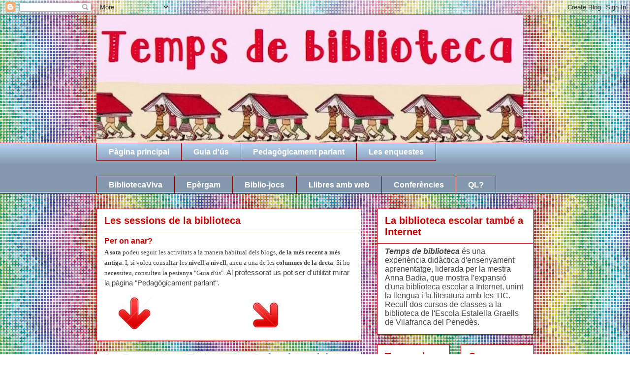

--- FILE ---
content_type: text/html; charset=UTF-8
request_url: https://bibclasses.blogspot.com/2011/04/2n-reportatges-tretzevents-que-sabem.html
body_size: 32318
content:
<!DOCTYPE html>
<html class='v2' dir='ltr' lang='ca'>
<head>
<link href='https://www.blogger.com/static/v1/widgets/4128112664-css_bundle_v2.css' rel='stylesheet' type='text/css'/>
<meta content='width=1100' name='viewport'/>
<meta content='text/html; charset=UTF-8' http-equiv='Content-Type'/>
<meta content='blogger' name='generator'/>
<link href='https://bibclasses.blogspot.com/favicon.ico' rel='icon' type='image/x-icon'/>
<link href='http://bibclasses.blogspot.com/2011/04/2n-reportatges-tretzevents-que-sabem.html' rel='canonical'/>
<link rel="alternate" type="application/atom+xml" title="Temps de biblioteca - Atom" href="https://bibclasses.blogspot.com/feeds/posts/default" />
<link rel="alternate" type="application/rss+xml" title="Temps de biblioteca - RSS" href="https://bibclasses.blogspot.com/feeds/posts/default?alt=rss" />
<link rel="service.post" type="application/atom+xml" title="Temps de biblioteca - Atom" href="https://www.blogger.com/feeds/3804003843512149245/posts/default" />

<link rel="alternate" type="application/atom+xml" title="Temps de biblioteca - Atom" href="https://bibclasses.blogspot.com/feeds/6893681353631389610/comments/default" />
<!--Can't find substitution for tag [blog.ieCssRetrofitLinks]-->
<link href='http://content.screencast.com/users/annabadia2/folders/Jing/media/e6a6d905-7951-47db-a35f-3f9a25023138/2011-05-26_1549.png' rel='image_src'/>
<meta content='http://bibclasses.blogspot.com/2011/04/2n-reportatges-tretzevents-que-sabem.html' property='og:url'/>
<meta content='2n.  Reportatges Tretzevents: Què sabem dels colors?' property='og:title'/>
<meta content='1.  Ja coneixeu la revista Tretzevents :  2. Avui ens hem aturat en els reportatges , aquests textos que ens aporten informació. 3. Potser u...' property='og:description'/>
<meta content='https://lh3.googleusercontent.com/blogger_img_proxy/[base64]w1200-h630-p-k-no-nu' property='og:image'/>
<title>Temps de biblioteca: 2n.  Reportatges Tretzevents: Què sabem dels colors?</title>
<style type='text/css'>@font-face{font-family:'Coming Soon';font-style:normal;font-weight:400;font-display:swap;src:url(//fonts.gstatic.com/s/comingsoon/v20/qWcuB6mzpYL7AJ2VfdQR1t-VWDnRsDkg.woff2)format('woff2');unicode-range:U+0000-00FF,U+0131,U+0152-0153,U+02BB-02BC,U+02C6,U+02DA,U+02DC,U+0304,U+0308,U+0329,U+2000-206F,U+20AC,U+2122,U+2191,U+2193,U+2212,U+2215,U+FEFF,U+FFFD;}</style>
<style id='page-skin-1' type='text/css'><!--
/*
-----------------------------------------------
Blogger Template Style
Name:     Awesome Inc.
Designer: Tina Chen
URL:      tinachen.org
----------------------------------------------- */
/* Content
----------------------------------------------- */
body {
font: normal normal 15px 'Trebuchet MS', Trebuchet, sans-serif;;
color: #444444;
background: #ffffff url(//themes.googleusercontent.com/image?id=12R5_Q9B0RDCJJh2euiBLdeZW8aN_Kr-osrOhdegvclW8OhjWT2zIz9V8pmvxT6naRK_i) repeat scroll top center /* Credit: imacon (http://www.istockphoto.com/googleimages.php?id=5357958&platform=blogger) */;
}
html body .content-outer {
min-width: 0;
max-width: 100%;
width: 100%;
}
a:link {
text-decoration: none;
color: #cc0000;
}
a:visited {
text-decoration: none;
color: #e06666;
}
a:hover {
text-decoration: underline;
color: #f4cccc;
}
.body-fauxcolumn-outer .cap-top {
position: absolute;
z-index: 1;
height: 276px;
width: 100%;
background: transparent none repeat-x scroll top left;
_background-image: none;
}
/* Columns
----------------------------------------------- */
.content-inner {
padding: 0;
}
.header-inner .section {
margin: 0 16px;
}
.tabs-inner .section {
margin: 0 16px;
}
.main-inner {
padding-top: 30px;
}
.main-inner .column-center-inner,
.main-inner .column-left-inner,
.main-inner .column-right-inner {
padding: 0 5px;
}
*+html body .main-inner .column-center-inner {
margin-top: -30px;
}
#layout .main-inner .column-center-inner {
margin-top: 0;
}
/* Header
----------------------------------------------- */
.header-outer {
margin: 0 0 0 0;
background: transparent none repeat scroll 0 0;
}
.Header h1 {
font: normal bold 60px Coming Soon;
color: #222222;
text-shadow: 0 0 -1px #000000;
}
.Header h1 a {
color: #222222;
}
.Header .description {
font: normal normal 50px Coming Soon;
color: #990000;
}
.header-inner .Header .titlewrapper,
.header-inner .Header .descriptionwrapper {
padding-left: 0;
padding-right: 0;
margin-bottom: 0;
}
.header-inner .Header .titlewrapper {
padding-top: 22px;
}
/* Tabs
----------------------------------------------- */
.tabs-outer {
overflow: hidden;
position: relative;
background: #b4d1ee url(//www.blogblog.com/1kt/awesomeinc/tabs_gradient_light.png) repeat scroll 0 0;
}
#layout .tabs-outer {
overflow: visible;
}
.tabs-cap-top, .tabs-cap-bottom {
position: absolute;
width: 100%;
border-top: 1px solid #990000;
}
.tabs-cap-bottom {
bottom: 0;
}
.tabs-inner .widget li a {
display: inline-block;
margin: 0;
padding: .6em 1.5em;
font: normal bold 16px Arial, Tahoma, Helvetica, FreeSans, sans-serif;;
color: #ffffff;
border-top: 1px solid #990000;
border-bottom: 1px solid #990000;
border-left: 1px solid #990000;
height: 16px;
line-height: 16px;
}
.tabs-inner .widget li:last-child a {
border-right: 1px solid #990000;
}
.tabs-inner .widget li.selected a, .tabs-inner .widget li a:hover {
background: #e8f0f8 url(//www.blogblog.com/1kt/awesomeinc/tabs_gradient_light.png) repeat-x scroll 0 -100px;
color: #cc0000;
}
/* Headings
----------------------------------------------- */
h2 {
font: normal bold 20px Verdana, Geneva, sans-serif;;
color: #cc0000;
}
/* Widgets
----------------------------------------------- */
.main-inner .section {
margin: 0 27px;
padding: 0;
}
.main-inner .column-left-outer,
.main-inner .column-right-outer {
margin-top: 0;
}
#layout .main-inner .column-left-outer,
#layout .main-inner .column-right-outer {
margin-top: 0;
}
.main-inner .column-left-inner,
.main-inner .column-right-inner {
background: transparent none repeat 0 0;
-moz-box-shadow: 0 0 0 rgba(0, 0, 0, .2);
-webkit-box-shadow: 0 0 0 rgba(0, 0, 0, .2);
-goog-ms-box-shadow: 0 0 0 rgba(0, 0, 0, .2);
box-shadow: 0 0 0 rgba(0, 0, 0, .2);
-moz-border-radius: 0;
-webkit-border-radius: 0;
-goog-ms-border-radius: 0;
border-radius: 0;
}
#layout .main-inner .column-left-inner,
#layout .main-inner .column-right-inner {
margin-top: 0;
}
.sidebar .widget {
font: normal normal 16px 'Trebuchet MS', Trebuchet, sans-serif;;
color: #444444;
}
.sidebar .widget a:link {
color: #cc0000;
}
.sidebar .widget a:visited {
color: #e06666;
}
.sidebar .widget a:hover {
color: #38761d;
}
.sidebar .widget h2 {
text-shadow: 0 0 -1px #000000;
}
.main-inner .widget {
background-color: #ffffff;
border: 1px solid #cc0000;
padding: 0 15px 15px;
margin: 20px -16px;
-moz-box-shadow: 0 0 20px rgba(0, 0, 0, .2);
-webkit-box-shadow: 0 0 20px rgba(0, 0, 0, .2);
-goog-ms-box-shadow: 0 0 20px rgba(0, 0, 0, .2);
box-shadow: 0 0 20px rgba(0, 0, 0, .2);
-moz-border-radius: 0;
-webkit-border-radius: 0;
-goog-ms-border-radius: 0;
border-radius: 0;
}
.main-inner .widget h2 {
margin: 0 -15px;
padding: .6em 15px .5em;
border-bottom: 1px solid transparent;
}
.footer-inner .widget h2 {
padding: 0 0 .4em;
border-bottom: 1px solid transparent;
}
.main-inner .widget h2 + div, .footer-inner .widget h2 + div {
border-top: 1px solid #cc0000;
padding-top: 8px;
}
.main-inner .widget .widget-content {
margin: 0 -15px;
padding: 7px 15px 0;
}
.main-inner .widget ul, .main-inner .widget #ArchiveList ul.flat {
margin: -8px -15px 0;
padding: 0;
list-style: none;
}
.main-inner .widget #ArchiveList {
margin: -8px 0 0;
}
.main-inner .widget ul li, .main-inner .widget #ArchiveList ul.flat li {
padding: .5em 15px;
text-indent: 0;
color: #6a6a6a;
border-top: 1px solid #cc0000;
border-bottom: 1px solid transparent;
}
.main-inner .widget #ArchiveList ul li {
padding-top: .25em;
padding-bottom: .25em;
}
.main-inner .widget ul li:first-child, .main-inner .widget #ArchiveList ul.flat li:first-child {
border-top: none;
}
.main-inner .widget ul li:last-child, .main-inner .widget #ArchiveList ul.flat li:last-child {
border-bottom: none;
}
.post-body {
position: relative;
}
.main-inner .widget .post-body ul {
padding: 0 2.5em;
margin: .5em 0;
list-style: disc;
}
.main-inner .widget .post-body ul li {
padding: 0.25em 0;
margin-bottom: .25em;
color: #444444;
border: none;
}
.footer-inner .widget ul {
padding: 0;
list-style: none;
}
.widget .zippy {
color: #6a6a6a;
}
/* Posts
----------------------------------------------- */
body .main-inner .Blog {
padding: 0;
margin-bottom: 1em;
background-color: transparent;
border: none;
-moz-box-shadow: 0 0 0 rgba(0, 0, 0, 0);
-webkit-box-shadow: 0 0 0 rgba(0, 0, 0, 0);
-goog-ms-box-shadow: 0 0 0 rgba(0, 0, 0, 0);
box-shadow: 0 0 0 rgba(0, 0, 0, 0);
}
.main-inner .section:last-child .Blog:last-child {
padding: 0;
margin-bottom: 1em;
}
.main-inner .widget h2.date-header {
margin: 0 -15px 1px;
padding: 0 0 0 0;
font: normal normal 14px 'Trebuchet MS', Trebuchet, sans-serif;;
color: #3b7ace;
background: transparent none no-repeat scroll top left;
border-top: 0 solid #3b7ace;
border-bottom: 1px solid transparent;
-moz-border-radius-topleft: 0;
-moz-border-radius-topright: 0;
-webkit-border-top-left-radius: 0;
-webkit-border-top-right-radius: 0;
border-top-left-radius: 0;
border-top-right-radius: 0;
position: static;
bottom: 100%;
right: 15px;
text-shadow: 0 0 -1px #000000;
}
.main-inner .widget h2.date-header span {
font: normal normal 14px 'Trebuchet MS', Trebuchet, sans-serif;;
display: block;
padding: .5em 15px;
border-left: 0 solid #3b7ace;
border-right: 0 solid #3b7ace;
}
.date-outer {
position: relative;
margin: 30px 0 20px;
padding: 0 15px;
background-color: #ffffff;
border: 1px solid #cc0000;
-moz-box-shadow: 0 0 20px rgba(0, 0, 0, .2);
-webkit-box-shadow: 0 0 20px rgba(0, 0, 0, .2);
-goog-ms-box-shadow: 0 0 20px rgba(0, 0, 0, .2);
box-shadow: 0 0 20px rgba(0, 0, 0, .2);
-moz-border-radius: 0;
-webkit-border-radius: 0;
-goog-ms-border-radius: 0;
border-radius: 0;
}
.date-outer:first-child {
margin-top: 0;
}
.date-outer:last-child {
margin-bottom: 20px;
-moz-border-radius-bottomleft: 0;
-moz-border-radius-bottomright: 0;
-webkit-border-bottom-left-radius: 0;
-webkit-border-bottom-right-radius: 0;
-goog-ms-border-bottom-left-radius: 0;
-goog-ms-border-bottom-right-radius: 0;
border-bottom-left-radius: 0;
border-bottom-right-radius: 0;
}
.date-posts {
margin: 0 -15px;
padding: 0 15px;
clear: both;
}
.post-outer, .inline-ad {
border-top: 1px solid #cc0000;
margin: 0 -15px;
padding: 15px 15px;
}
.post-outer {
padding-bottom: 10px;
}
.post-outer:first-child {
padding-top: 0;
border-top: none;
}
.post-outer:last-child, .inline-ad:last-child {
border-bottom: none;
}
.post-body {
position: relative;
}
.post-body img {
padding: 8px;
background: transparent;
border: 1px solid transparent;
-moz-box-shadow: 0 0 0 rgba(0, 0, 0, .2);
-webkit-box-shadow: 0 0 0 rgba(0, 0, 0, .2);
box-shadow: 0 0 0 rgba(0, 0, 0, .2);
-moz-border-radius: 0;
-webkit-border-radius: 0;
border-radius: 0;
}
h3.post-title, h4 {
font: normal bold 22px Arial, Tahoma, Helvetica, FreeSans, sans-serif;
color: #3b7ace;
}
h3.post-title a {
font: normal bold 22px Arial, Tahoma, Helvetica, FreeSans, sans-serif;
color: #3b7ace;
}
h3.post-title a:hover {
color: #f4cccc;
text-decoration: underline;
}
.post-header {
margin: 0 0 1em;
}
.post-body {
line-height: 1.4;
}
.post-outer h2 {
color: #444444;
}
.post-footer {
margin: 1.5em 0 0;
}
#blog-pager {
padding: 15px;
font-size: 120%;
background-color: #e8f0f8;
border: 1px solid #cc0000;
-moz-box-shadow: 0 0 20px rgba(0, 0, 0, .2);
-webkit-box-shadow: 0 0 20px rgba(0, 0, 0, .2);
-goog-ms-box-shadow: 0 0 20px rgba(0, 0, 0, .2);
box-shadow: 0 0 20px rgba(0, 0, 0, .2);
-moz-border-radius: 0;
-webkit-border-radius: 0;
-goog-ms-border-radius: 0;
border-radius: 0;
-moz-border-radius-topleft: 0;
-moz-border-radius-topright: 0;
-webkit-border-top-left-radius: 0;
-webkit-border-top-right-radius: 0;
-goog-ms-border-top-left-radius: 0;
-goog-ms-border-top-right-radius: 0;
border-top-left-radius: 0;
border-top-right-radius-topright: 0;
margin-top: 1em;
}
.blog-feeds, .post-feeds {
margin: 1em 0;
text-align: center;
color: #351c75;
}
.blog-feeds a, .post-feeds a {
color: #4f48a0;
}
.blog-feeds a:visited, .post-feeds a:visited {
color: #e06666;
}
.blog-feeds a:hover, .post-feeds a:hover {
color: #f4cccc;
}
.post-outer .comments {
margin-top: 2em;
}
/* Comments
----------------------------------------------- */
.comments .comments-content .icon.blog-author {
background-repeat: no-repeat;
background-image: url([data-uri]);
}
.comments .comments-content .loadmore a {
border-top: 1px solid #990000;
border-bottom: 1px solid #990000;
}
.comments .continue {
border-top: 2px solid #990000;
}
/* Footer
----------------------------------------------- */
.footer-outer {
margin: -20px 0 -1px;
padding: 20px 0 0;
color: #444444;
overflow: hidden;
}
.footer-fauxborder-left {
border-top: 1px solid #cc0000;
background: #ffffff none repeat scroll 0 0;
-moz-box-shadow: 0 0 20px rgba(0, 0, 0, .2);
-webkit-box-shadow: 0 0 20px rgba(0, 0, 0, .2);
-goog-ms-box-shadow: 0 0 20px rgba(0, 0, 0, .2);
box-shadow: 0 0 20px rgba(0, 0, 0, .2);
margin: 0 -20px;
}
/* Mobile
----------------------------------------------- */
body.mobile {
background-size: auto;
}
.mobile .body-fauxcolumn-outer {
background: transparent none repeat scroll top left;
}
*+html body.mobile .main-inner .column-center-inner {
margin-top: 0;
}
.mobile .main-inner .widget {
padding: 0 0 15px;
}
.mobile .main-inner .widget h2 + div,
.mobile .footer-inner .widget h2 + div {
border-top: none;
padding-top: 0;
}
.mobile .footer-inner .widget h2 {
padding: 0.5em 0;
border-bottom: none;
}
.mobile .main-inner .widget .widget-content {
margin: 0;
padding: 7px 0 0;
}
.mobile .main-inner .widget ul,
.mobile .main-inner .widget #ArchiveList ul.flat {
margin: 0 -15px 0;
}
.mobile .main-inner .widget h2.date-header {
right: 0;
}
.mobile .date-header span {
padding: 0.4em 0;
}
.mobile .date-outer:first-child {
margin-bottom: 0;
border: 1px solid #cc0000;
-moz-border-radius-topleft: 0;
-moz-border-radius-topright: 0;
-webkit-border-top-left-radius: 0;
-webkit-border-top-right-radius: 0;
-goog-ms-border-top-left-radius: 0;
-goog-ms-border-top-right-radius: 0;
border-top-left-radius: 0;
border-top-right-radius: 0;
}
.mobile .date-outer {
border-color: #cc0000;
border-width: 0 1px 1px;
}
.mobile .date-outer:last-child {
margin-bottom: 0;
}
.mobile .main-inner {
padding: 0;
}
.mobile .header-inner .section {
margin: 0;
}
.mobile .post-outer, .mobile .inline-ad {
padding: 5px 0;
}
.mobile .tabs-inner .section {
margin: 0 10px;
}
.mobile .main-inner .widget h2 {
margin: 0;
padding: 0;
}
.mobile .main-inner .widget h2.date-header span {
padding: 0;
}
.mobile .main-inner .widget .widget-content {
margin: 0;
padding: 7px 0 0;
}
.mobile #blog-pager {
border: 1px solid transparent;
background: #ffffff none repeat scroll 0 0;
}
.mobile .main-inner .column-left-inner,
.mobile .main-inner .column-right-inner {
background: transparent none repeat 0 0;
-moz-box-shadow: none;
-webkit-box-shadow: none;
-goog-ms-box-shadow: none;
box-shadow: none;
}
.mobile .date-posts {
margin: 0;
padding: 0;
}
.mobile .footer-fauxborder-left {
margin: 0;
border-top: inherit;
}
.mobile .main-inner .section:last-child .Blog:last-child {
margin-bottom: 0;
}
.mobile-index-contents {
color: #444444;
}
.mobile .mobile-link-button {
background: #cc0000 url(//www.blogblog.com/1kt/awesomeinc/tabs_gradient_light.png) repeat scroll 0 0;
}
.mobile-link-button a:link, .mobile-link-button a:visited {
color: #ffffff;
}
.mobile .tabs-inner .PageList .widget-content {
background: transparent;
border-top: 1px solid;
border-color: #990000;
color: #ffffff;
}
.mobile .tabs-inner .PageList .widget-content .pagelist-arrow {
border-left: 1px solid #990000;
}

--></style>
<style id='template-skin-1' type='text/css'><!--
body {
min-width: 920px;
}
.content-outer, .content-fauxcolumn-outer, .region-inner {
min-width: 920px;
max-width: 920px;
_width: 920px;
}
.main-inner .columns {
padding-left: 0px;
padding-right: 350px;
}
.main-inner .fauxcolumn-center-outer {
left: 0px;
right: 350px;
/* IE6 does not respect left and right together */
_width: expression(this.parentNode.offsetWidth -
parseInt("0px") -
parseInt("350px") + 'px');
}
.main-inner .fauxcolumn-left-outer {
width: 0px;
}
.main-inner .fauxcolumn-right-outer {
width: 350px;
}
.main-inner .column-left-outer {
width: 0px;
right: 100%;
margin-left: -0px;
}
.main-inner .column-right-outer {
width: 350px;
margin-right: -350px;
}
#layout {
min-width: 0;
}
#layout .content-outer {
min-width: 0;
width: 800px;
}
#layout .region-inner {
min-width: 0;
width: auto;
}
body#layout div.add_widget {
padding: 8px;
}
body#layout div.add_widget a {
margin-left: 32px;
}
--></style>
<style>
    body {background-image:url(\/\/themes.googleusercontent.com\/image?id=12R5_Q9B0RDCJJh2euiBLdeZW8aN_Kr-osrOhdegvclW8OhjWT2zIz9V8pmvxT6naRK_i);}
    
@media (max-width: 200px) { body {background-image:url(\/\/themes.googleusercontent.com\/image?id=12R5_Q9B0RDCJJh2euiBLdeZW8aN_Kr-osrOhdegvclW8OhjWT2zIz9V8pmvxT6naRK_i&options=w200);}}
@media (max-width: 400px) and (min-width: 201px) { body {background-image:url(\/\/themes.googleusercontent.com\/image?id=12R5_Q9B0RDCJJh2euiBLdeZW8aN_Kr-osrOhdegvclW8OhjWT2zIz9V8pmvxT6naRK_i&options=w400);}}
@media (max-width: 800px) and (min-width: 401px) { body {background-image:url(\/\/themes.googleusercontent.com\/image?id=12R5_Q9B0RDCJJh2euiBLdeZW8aN_Kr-osrOhdegvclW8OhjWT2zIz9V8pmvxT6naRK_i&options=w800);}}
@media (max-width: 1200px) and (min-width: 801px) { body {background-image:url(\/\/themes.googleusercontent.com\/image?id=12R5_Q9B0RDCJJh2euiBLdeZW8aN_Kr-osrOhdegvclW8OhjWT2zIz9V8pmvxT6naRK_i&options=w1200);}}
/* Last tag covers anything over one higher than the previous max-size cap. */
@media (min-width: 1201px) { body {background-image:url(\/\/themes.googleusercontent.com\/image?id=12R5_Q9B0RDCJJh2euiBLdeZW8aN_Kr-osrOhdegvclW8OhjWT2zIz9V8pmvxT6naRK_i&options=w1600);}}
  </style>
<link href='https://www.blogger.com/dyn-css/authorization.css?targetBlogID=3804003843512149245&amp;zx=082cfee0-8ded-44be-b3c9-3db007c4fa63' media='none' onload='if(media!=&#39;all&#39;)media=&#39;all&#39;' rel='stylesheet'/><noscript><link href='https://www.blogger.com/dyn-css/authorization.css?targetBlogID=3804003843512149245&amp;zx=082cfee0-8ded-44be-b3c9-3db007c4fa63' rel='stylesheet'/></noscript>
<meta name='google-adsense-platform-account' content='ca-host-pub-1556223355139109'/>
<meta name='google-adsense-platform-domain' content='blogspot.com'/>

</head>
<body class='loading variant-light'>
<div class='navbar section' id='navbar' name='Barra de navegació'><div class='widget Navbar' data-version='1' id='Navbar1'><script type="text/javascript">
    function setAttributeOnload(object, attribute, val) {
      if(window.addEventListener) {
        window.addEventListener('load',
          function(){ object[attribute] = val; }, false);
      } else {
        window.attachEvent('onload', function(){ object[attribute] = val; });
      }
    }
  </script>
<div id="navbar-iframe-container"></div>
<script type="text/javascript" src="https://apis.google.com/js/platform.js"></script>
<script type="text/javascript">
      gapi.load("gapi.iframes:gapi.iframes.style.bubble", function() {
        if (gapi.iframes && gapi.iframes.getContext) {
          gapi.iframes.getContext().openChild({
              url: 'https://www.blogger.com/navbar/3804003843512149245?po\x3d6893681353631389610\x26origin\x3dhttps://bibclasses.blogspot.com',
              where: document.getElementById("navbar-iframe-container"),
              id: "navbar-iframe"
          });
        }
      });
    </script><script type="text/javascript">
(function() {
var script = document.createElement('script');
script.type = 'text/javascript';
script.src = '//pagead2.googlesyndication.com/pagead/js/google_top_exp.js';
var head = document.getElementsByTagName('head')[0];
if (head) {
head.appendChild(script);
}})();
</script>
</div></div>
<div class='body-fauxcolumns'>
<div class='fauxcolumn-outer body-fauxcolumn-outer'>
<div class='cap-top'>
<div class='cap-left'></div>
<div class='cap-right'></div>
</div>
<div class='fauxborder-left'>
<div class='fauxborder-right'></div>
<div class='fauxcolumn-inner'>
</div>
</div>
<div class='cap-bottom'>
<div class='cap-left'></div>
<div class='cap-right'></div>
</div>
</div>
</div>
<div class='content'>
<div class='content-fauxcolumns'>
<div class='fauxcolumn-outer content-fauxcolumn-outer'>
<div class='cap-top'>
<div class='cap-left'></div>
<div class='cap-right'></div>
</div>
<div class='fauxborder-left'>
<div class='fauxborder-right'></div>
<div class='fauxcolumn-inner'>
</div>
</div>
<div class='cap-bottom'>
<div class='cap-left'></div>
<div class='cap-right'></div>
</div>
</div>
</div>
<div class='content-outer'>
<div class='content-cap-top cap-top'>
<div class='cap-left'></div>
<div class='cap-right'></div>
</div>
<div class='fauxborder-left content-fauxborder-left'>
<div class='fauxborder-right content-fauxborder-right'></div>
<div class='content-inner'>
<header>
<div class='header-outer'>
<div class='header-cap-top cap-top'>
<div class='cap-left'></div>
<div class='cap-right'></div>
</div>
<div class='fauxborder-left header-fauxborder-left'>
<div class='fauxborder-right header-fauxborder-right'></div>
<div class='region-inner header-inner'>
<div class='header section' id='header' name='Capçalera'><div class='widget Header' data-version='1' id='Header1'>
<div id='header-inner'>
<a href='https://bibclasses.blogspot.com/' style='display: block'>
<img alt='Temps de biblioteca' height='260px; ' id='Header1_headerimg' src='https://blogger.googleusercontent.com/img/b/R29vZ2xl/AVvXsEj5zxUITykkslcsyh6s3F5hDp2i22haZ1hiiMk_kOwcsRki2WnrpmjaAFcRCMgw06qH2RDxuS4mHrqU6NYtFLGyBHSDZajsYVEenP_CFRJwMLZdPLv2lJuHsdcP81hAraQkj84ZyH8k1zLe/s867/cap%25C3%25A7alera+temps+de+biblioteca-1.jpg' style='display: block' width='867px; '/>
</a>
</div>
</div></div>
</div>
</div>
<div class='header-cap-bottom cap-bottom'>
<div class='cap-left'></div>
<div class='cap-right'></div>
</div>
</div>
</header>
<div class='tabs-outer'>
<div class='tabs-cap-top cap-top'>
<div class='cap-left'></div>
<div class='cap-right'></div>
</div>
<div class='fauxborder-left tabs-fauxborder-left'>
<div class='fauxborder-right tabs-fauxborder-right'></div>
<div class='region-inner tabs-inner'>
<div class='tabs section' id='crosscol' name='Multicolumnes'><div class='widget PageList' data-version='1' id='PageList1'>
<h2>Pàgines</h2>
<div class='widget-content'>
<ul>
<li>
<a href='https://bibclasses.blogspot.com/'>Pàgina principal</a>
</li>
<li>
<a href='https://bibclasses.blogspot.com/p/guia-dus-i-contacte.html'>Guia d'ús</a>
</li>
<li>
<a href='https://bibclasses.blogspot.com/p/objectius-pedagogics.html'>Pedagògicament parlant</a>
</li>
<li>
<a href='https://bibclasses.blogspot.com/p/les-enquestes.html'>Les enquestes</a>
</li>
</ul>
<div class='clear'></div>
</div>
</div></div>
<div class='tabs section' id='crosscol-overflow' name='Cross-Column 2'><div class='widget LinkList' data-version='1' id='LinkList1'>
<h2>Si voleu anar a:</h2>
<div class='widget-content'>
<ul>
<li><a href='http://bibliotecaviva.blogspot.com/'>BibliotecaViva</a></li>
<li><a href='http://aplitic.xtec.cat/epergam/web/biblioteca.jsp'>Epèrgam</a></li>
<li><a href='http://bibliotecaviva.blogspot.com/p/biblioteca-denllacos-per-jugar-i.html'>Biblio-jocs</a></li>
<li><a href='http://bibliotecaviva.blogspot.com/search/label/Llibres%20amb%20web'>Llibres amb web</a></li>
<li><a href='http://bibclasses.blogspot.com/search/label/Confer%C3%A8ncies'>Conferències</a></li>
<li><a href='http://llapis.quellegeixes.cat/'>QL?</a></li>
</ul>
<div class='clear'></div>
</div>
</div></div>
</div>
</div>
<div class='tabs-cap-bottom cap-bottom'>
<div class='cap-left'></div>
<div class='cap-right'></div>
</div>
</div>
<div class='main-outer'>
<div class='main-cap-top cap-top'>
<div class='cap-left'></div>
<div class='cap-right'></div>
</div>
<div class='fauxborder-left main-fauxborder-left'>
<div class='fauxborder-right main-fauxborder-right'></div>
<div class='region-inner main-inner'>
<div class='columns fauxcolumns'>
<div class='fauxcolumn-outer fauxcolumn-center-outer'>
<div class='cap-top'>
<div class='cap-left'></div>
<div class='cap-right'></div>
</div>
<div class='fauxborder-left'>
<div class='fauxborder-right'></div>
<div class='fauxcolumn-inner'>
</div>
</div>
<div class='cap-bottom'>
<div class='cap-left'></div>
<div class='cap-right'></div>
</div>
</div>
<div class='fauxcolumn-outer fauxcolumn-left-outer'>
<div class='cap-top'>
<div class='cap-left'></div>
<div class='cap-right'></div>
</div>
<div class='fauxborder-left'>
<div class='fauxborder-right'></div>
<div class='fauxcolumn-inner'>
</div>
</div>
<div class='cap-bottom'>
<div class='cap-left'></div>
<div class='cap-right'></div>
</div>
</div>
<div class='fauxcolumn-outer fauxcolumn-right-outer'>
<div class='cap-top'>
<div class='cap-left'></div>
<div class='cap-right'></div>
</div>
<div class='fauxborder-left'>
<div class='fauxborder-right'></div>
<div class='fauxcolumn-inner'>
</div>
</div>
<div class='cap-bottom'>
<div class='cap-left'></div>
<div class='cap-right'></div>
</div>
</div>
<!-- corrects IE6 width calculation -->
<div class='columns-inner'>
<div class='column-center-outer'>
<div class='column-center-inner'>
<div class='main section' id='main' name='Principal'><div class='widget HTML' data-version='1' id='HTML7'>
<h2 class='title'>Les sessions de la biblioteca</h2>
<div class='widget-content'>
<span style="font-style: italic;"></span><div style="font-weight: normal;"><b  style="text-align: right;font-size:medium;"><span style="color:#cc0000;">Per on anar?</span></b></div><div><span style="font-weight: normal; text-align: right;font-family:Georgia, serif;font-size:small;"><b>A sota</b> podeu seguir les activitats a la manera habitual dels blogs, <b>de la més recent a més antiga</b>. I,</span><b style="font-weight: normal; text-align: right;"> </b><span style="font-size: 100%; font-weight: normal; text-align: right;font-family:Georgia, serif;font-size:small;">si voleu consultar-les </span><span style="font-size: 100%; text-align: right;font-family:Georgia, serif;font-size:small;"><b>nivell a nivell</b><b style="font-weight: normal;">, </b>aneu a</span><span style="font-size: 100%; font-weight: normal; text-align: right;font-family:Georgia, serif;font-size:small;"> una de les <b>columnes de la dreta</b></span><span style="font-size: 100%; font-weight: normal; text-align: right;font-family:Georgia, serif;font-size:small;">. Si ho necessiteu, consulteu la pestanya "Guia d'ús". </span><span style="text-align: right;font-size:100%;">Al professorat us pot ser d'utilitat mirar la pàgina "Pedagògicament parlant".</span></div><div style="font-weight: normal;"><p></p><p></p><div style="font-size: 100%; font-weight: normal;"><b style="font-size: 100%; font-weight: normal;"></b><b></b><span style="color:white;">.......</span><img border="0" src="https://blogger.googleusercontent.com/img/b/R29vZ2xl/AVvXsEgmhwfMt-hTmIF2bc4iNvY0g7aFQfjfrOPyPnB50j8Vxn517InpHAr__kT-6HEzvbuOiUXedhbyOtUZVcvjHTizlRfUlFmjcf_FJyzogwjYLfDbb2z-uPebbDNcVpd1cC0u2pwa0reJCm6U/s1600/arrow09.JPG" style="font-size: 100%;" /> <span style="color:white;">.............................................</span><a href="https://blogger.googleusercontent.com/img/b/R29vZ2xl/AVvXsEi4yMAciGhQyQr9b2oVtNeupTgYTN2VSb4JR2I1dh9uOQHUSGwU3MSWBBtdPR3-8ADbb9o6ncCrVtM-i0Kroz8vzA-1Do4hFZk5H6M1XRTIWvDmuvPnG150wQ9ix1uG5Vqj0_oO45JbO-Hy/s1600/arrow07.JPG" imageanchor="1" style="clear: right; display: inline !important; font-size: 100%; margin-bottom: 1em; margin-left: 1em; text-align: center;"><img border="0" src="https://blogger.googleusercontent.com/img/b/R29vZ2xl/AVvXsEi4yMAciGhQyQr9b2oVtNeupTgYTN2VSb4JR2I1dh9uOQHUSGwU3MSWBBtdPR3-8ADbb9o6ncCrVtM-i0Kroz8vzA-1Do4hFZk5H6M1XRTIWvDmuvPnG150wQ9ix1uG5Vqj0_oO45JbO-Hy/s1600/arrow07.JPG" /></a></div></div>
</div>
<div class='clear'></div>
</div><div class='widget Blog' data-version='1' id='Blog1'>
<div class='blog-posts hfeed'>

          <div class="date-outer">
        

          <div class="date-posts">
        
<div class='post-outer'>
<div class='post hentry'>
<a name='6893681353631389610'></a>
<h3 class='post-title entry-title'>
2n.  Reportatges Tretzevents: Què sabem dels colors?
</h3>
<div class='post-header'>
<div class='post-header-line-1'></div>
</div>
<div class='post-body entry-content' id='post-body-6893681353631389610'>
<div dir="ltr" style="text-align: left;" trbidi="on"><span class="Apple-style-span" style="background-color: yellow;">1.</span> Ja coneixeu la revista <b><i>Tretzevents</i>:</b><br />
<div class="separator" style="clear: both; text-align: center;"><a href="http://content.screencast.com/users/annabadia2/folders/Jing/media/e6a6d905-7951-47db-a35f-3f9a25023138/2011-05-26_1549.png" imageanchor="1" style="margin-left: 1em; margin-right: 1em;"><img border="0" src="https://lh3.googleusercontent.com/blogger_img_proxy/[base64]s0-d"></a></div><div class="separator" style="clear: both; text-align: left;"><span class="Apple-style-span" style="background-color: yellow;">2. </span><span class="Apple-style-span" style="background-color: white;">Avui ens hem aturat en els <b>reportatges</b>, aquests textos que ens aporten informació.</span><span style="background-color: yellow;"></span></div><div class="separator" style="clear: both; text-align: left;"><span class="Apple-style-span" style="background-color: yellow;">3. </span><span class="Apple-style-span" style="background-color: white;">Potser us agradarà saber que, des de qualsevol ordinador amb internet, també podeu trobar i llegir un recull de reportatges <i>Tretzevents</i>. Els trobareu a la Biblioteca Virtual <b>Chilias</b>:</span></div><table align="center" cellpadding="0" cellspacing="0" class="tr-caption-container" style="margin-left: auto; margin-right: auto; text-align: center;"><tbody>
<tr><td style="text-align: center;"><a href="http://www.diba.cat/chilias/Tretzevents/reportatges.asp" style="margin-left: auto; margin-right: auto;"><img border="0" src="https://lh3.googleusercontent.com/blogger_img_proxy/[base64]s0-d"></a></td></tr>
<tr><td class="tr-caption" style="text-align: center;"><span class="Apple-style-span" style="font-size: xx-small;">Biblioteca virtual Chilias</span></td></tr>
</tbody></table><div class="separator" style="clear: both; text-align: left;"><span class="Apple-style-span" style="background-color: yellow;">4. </span><span class="Apple-style-span" style="background-color: white;">Avui per parelles llegireu el grup de reportatges que parlen dels colors. Després us faré unes preguntes. Som-hi!</span><span style="background-color: yellow;"></span></div><table align="center" cellpadding="0" cellspacing="0" class="tr-caption-container" style="margin-left: auto; margin-right: auto; text-align: center;"><tbody>
<tr><td style="text-align: center;"><span class="Apple-style-span" style="margin-left: auto; margin-right: auto;"><a href="//www.blogger.com/goog_128093878"><img border="0" height="203" src="https://lh3.googleusercontent.com/blogger_img_proxy/[base64]s0-d" width="400"></a></span></td></tr>
<tr><td class="tr-caption" style="text-align: center;"><a href="http://www.diba.cat/chilias/Tretzevents/reportatges.asp">Biblioteca virtual Chilias i revista Tretzevents</a></td></tr>
</tbody></table><div class="separator" style="clear: both; text-align: left;"><span class="Apple-style-span" style="background-color: white;"><br />
</span></div><div class="separator" style="clear: both; text-align: left;"><br />
</div></div>
<div style='clear: both;'></div>
</div>
<div class='post-footer'>
<div class='post-footer-line post-footer-line-1'><span class='post-author vcard'>
Publicat per
<span class='fn'>Anna Badia Bolea</span>
</span>
<span class='post-icons'>
<span class='item-control blog-admin pid-476763161'>
<a href='https://www.blogger.com/post-edit.g?blogID=3804003843512149245&postID=6893681353631389610&from=pencil' title='Modificar el missatge'>
<img alt='' class='icon-action' height='18' src='https://resources.blogblog.com/img/icon18_edit_allbkg.gif' width='18'/>
</a>
</span>
</span>
</div>
<div class='post-footer-line post-footer-line-2'><span class='post-comment-link'>
</span>
</div>
<div class='post-footer-line post-footer-line-3'><span class='reaction-buttons'>
</span>
<div class='post-share-buttons goog-inline-block'>
<a class='goog-inline-block share-button sb-email' href='https://www.blogger.com/share-post.g?blogID=3804003843512149245&postID=6893681353631389610&target=email' target='_blank' title='Envia per correu electrònic'><span class='share-button-link-text'>Envia per correu electrònic</span></a><a class='goog-inline-block share-button sb-blog' href='https://www.blogger.com/share-post.g?blogID=3804003843512149245&postID=6893681353631389610&target=blog' onclick='window.open(this.href, "_blank", "height=270,width=475"); return false;' target='_blank' title='BlogThis!'><span class='share-button-link-text'>BlogThis!</span></a><a class='goog-inline-block share-button sb-twitter' href='https://www.blogger.com/share-post.g?blogID=3804003843512149245&postID=6893681353631389610&target=twitter' target='_blank' title='Comparteix a X'><span class='share-button-link-text'>Comparteix a X</span></a><a class='goog-inline-block share-button sb-facebook' href='https://www.blogger.com/share-post.g?blogID=3804003843512149245&postID=6893681353631389610&target=facebook' onclick='window.open(this.href, "_blank", "height=430,width=640"); return false;' target='_blank' title='Comparteix a Facebook'><span class='share-button-link-text'>Comparteix a Facebook</span></a><a class='goog-inline-block share-button sb-pinterest' href='https://www.blogger.com/share-post.g?blogID=3804003843512149245&postID=6893681353631389610&target=pinterest' target='_blank' title='Comparteix a Pinterest'><span class='share-button-link-text'>Comparteix a Pinterest</span></a>
</div>
</div>
</div>
</div>
<div class='comments' id='comments'>
<a name='comments'></a>
<h4>Cap comentari:</h4>
<div id='Blog1_comments-block-wrapper'>
<dl class='avatar-comment-indent' id='comments-block'>
</dl>
</div>
<p class='comment-footer'>
<a href='https://www.blogger.com/comment/fullpage/post/3804003843512149245/6893681353631389610' onclick='javascript:window.open(this.href, "bloggerPopup", "toolbar=0,location=0,statusbar=1,menubar=0,scrollbars=yes,width=640,height=500"); return false;'>Publica un comentari a l'entrada</a>
</p>
</div>
</div>

        </div></div>
      
</div>
<div class='blog-pager' id='blog-pager'>
<span id='blog-pager-newer-link'>
<a class='blog-pager-newer-link' href='https://bibclasses.blogspot.com/2011/04/estem-de-vacances-quan-estem-de.html' id='Blog1_blog-pager-newer-link' title='Entrada més recent'>Entrada més recent</a>
</span>
<span id='blog-pager-older-link'>
<a class='blog-pager-older-link' href='https://bibclasses.blogspot.com/2011/04/5e6e-webquest-explicam-un-conte.html' id='Blog1_blog-pager-older-link' title='Entrada més antiga'>Entrada més antiga</a>
</span>
<a class='home-link' href='https://bibclasses.blogspot.com/'>Inici</a>
</div>
<div class='clear'></div>
<div class='post-feeds'>
<div class='feed-links'>
Subscriure's a:
<a class='feed-link' href='https://bibclasses.blogspot.com/feeds/6893681353631389610/comments/default' target='_blank' type='application/atom+xml'>Comentaris del missatge (Atom)</a>
</div>
</div>
</div></div>
</div>
</div>
<div class='column-left-outer'>
<div class='column-left-inner'>
<aside>
</aside>
</div>
</div>
<div class='column-right-outer'>
<div class='column-right-inner'>
<aside>
<div class='sidebar section' id='sidebar-right-1'><div class='widget HTML' data-version='1' id='HTML27'>
<h2 class='title'>La biblioteca escolar també a Internet</h2>
<div class='widget-content'>
<span size="3" style="text-align: center;"><b style="font-style: italic;">Temps de biblioteca</b> és una experiència didàctica d'ensenyament aprenentatge, liderada per la mestra Anna Badia, que mostra l'</span><b size="3" style="font-style: normal; font-weight: normal; text-align: center;">expansió d'una </b><b size="3" style="font-style: normal; font-weight: normal; text-align: center;">biblioteca escolar</b><b size="3" style="font-style: normal; font-weight: normal; text-align: center;"> a Internet, unint la llengua i la literatura amb les</b><b size="3" style="font-style: normal; font-weight: normal; text-align: center;"> TIC</b><b size="3" style="font-style: normal; font-weight: normal; text-align: center;">.</b><div style="font-style: normal; font-weight: normal;"><span =""  style="font-size:100%;">Recull dos cursos de classes a la biblioteca de l'Escola Estalella Graells de Vilafranca del Penedès.</span><div style="font-style: normal; font-weight: normal;"><div style="font-family: Georgia, serif; font-size: 100%; font-style: normal; font-variant: normal; font-weight: normal; line-height: normal;"><div style="font-style: normal;"><div><div><div class="separator" style="clear: both; text-align: center;"></div></div></div></div></div></div></div>
</div>
<div class='clear'></div>
</div></div>
<table border='0' cellpadding='0' cellspacing='0' class='section-columns columns-2'>
<tbody>
<tr>
<td class='first columns-cell'>
<div class='sidebar section' id='sidebar-right-2-1'><div class='widget HTML' data-version='1' id='HTML2'>
<h2 class='title'>Temps de biblioteca nivell a nivell</h2>
<div class='widget-content'>
<div class="separator" style="clear: both; text-align: center;"><a href="http://bibclasses.blogspot.com/search/label/CEI-P3"><img border="0" src="https://blogger.googleusercontent.com/img/b/R29vZ2xl/AVvXsEjB54HY4WciyVL6hhKFf32rUuJff30v6J41mwpUpwVNF8gPGOk3vn2Fb_WU3ZpDah5MpsKUHeyLOL4KVtA48vwIK3Bs4-HyT4o90fDXbnA2P8aNcQjo9XIoolDtGP366hvemDsk8DrjBrXW/s1600/tinytags+%25282%2529.png" /></a></div><div class="separator" style="clear: both; text-align: center;"><br /></div><div class="separator" style="clear: both; text-align: center;"><a href="http://bibclasses.blogspot.com/search/label/CEI-P4" style="font-size: 100%;"><img border="0" src="https://blogger.googleusercontent.com/img/b/R29vZ2xl/AVvXsEhmlV0k5dsqRHfboRBTfIewLNm9j4mSp6e2uz1U1PS8fMrz7fzo2TgyuDVYRXtIqe_hXACbCIQRC1sgPlx6nzHzHKLbgRP686otXN7zPgVnRxUbtxv-salEyGaHFchv3lxE8BQPGFQF6oWk/s1600/tinytags+%25283%2529.png" /></a></div><div class="separator" style="clear: both; text-align: center;"><br /></div><div class="separator" style="clear: both; text-align: center;"><a href="http://bibclasses.blogspot.com/search/label/CEI-P5"><img border="0" src="https://blogger.googleusercontent.com/img/b/R29vZ2xl/AVvXsEjfIp-iVcm-8RYYJBGss09I19TqCC_c0w3D7-uHSYnJB9k35HnewaRfGXEB61e12MCJIx9ycyvK6fIShryzxbdgqkhcMfxb0M_9lI7mXaAzEoKNPjkGPZrhpiguhyphenhyphenuqw2bawoXAodsZ7N5J/s1600/tinytags+%25284%2529.png" /></a></div><div class="separator" style="clear: both; text-align: center;"><br /></div><div class="separator" style="clear: both; text-align: center;"><a href="http://bibclasses.blogspot.com/search/label/CI-1r"><img border="0" src="https://blogger.googleusercontent.com/img/b/R29vZ2xl/AVvXsEj2ZfKeWsO9v24kfG5UIW1vsYp8ts7WhyphenhyphenuNrTQAKoL0FFnb4BUQ9vMA0THlVqtRyi6IluC4O_SqeiPhiohePfP3Zb0rWw8mCTo-KRShPqZQIjjnaPC0y2RgNxc6eg1xc558N5ccNdXpdFXp/s1600/tinytags+%25285%2529.png" /></a></div><div class="separator" style="clear: both; text-align: center;"><br /></div><div class="separator" style="clear: both; text-align: center;"><a href="http://bibclasses.blogspot.com/search/label/CI-2n"><img border="0" src="https://blogger.googleusercontent.com/img/b/R29vZ2xl/AVvXsEi5Q309xJSP_3ddPTiTvGq_2ed_SLTcZGo1E3lDWqrf54pki2VDHjsy7WWQcHK8jA2LQAuEsMQw8spRBDBlD8bzoVYAo6jUSr0PJEfF54C3fEnbEPTdWJI7ILlig9HlffJxeG6vFeluyL7C/s1600/tinytags+%25286%2529.png" /></a></div><div class="separator" style="clear: both; text-align: center;"><br /></div><div class="separator" style="clear: both; text-align: center;"><a href="http://bibclasses.blogspot.com/search/label/CM-3r"><img border="0" src="https://blogger.googleusercontent.com/img/b/R29vZ2xl/AVvXsEhwxCV7gnJE02uCvfDMn_QWXh3mD92FwrBYBBszIXEeb1hAkvZ6yCN2Nhc627hBfVAWrW2ApdGsjy71Xxnk0d11x0u_7lmvs8B0Nga68NCDN6VSh-7gp9mrVxUP6Sh69amnTlRN-tW5ap4L/s1600/tinytags+%25287%2529.png" /></a></div><div class="separator" style="clear: both; text-align: center;"><br /></div><div class="separator" style="clear: both; text-align: center;"><a href="http://bibclasses.blogspot.com/search/label/CM-4t"><img border="0" src="https://blogger.googleusercontent.com/img/b/R29vZ2xl/AVvXsEgGgJBH9CQLNGFM_4NdZKrkxsSncetmvyB6GAUT-NdjqQ_3uQ9MBOZ2QUcWpBW15wpErsIttXO6xrt2NfS2d5aY-aAs4bWI-0E9pjheiALgxucBUANDfgLOsEyCLaNoB0y-iXqO4KXjUfLB/s1600/tinytags+%25289%2529.png" /></a></div><div class="separator" style="clear: both; text-align: center;"><br /></div><div class="separator" style="clear: both; text-align: center;"><a href="http://bibclasses.blogspot.com/search/label/CS-5%C3%A8"><img border="0" src="https://blogger.googleusercontent.com/img/b/R29vZ2xl/AVvXsEgy3N00k58WnRpU83ipW3fuzDhQ-oNdzaO6tsZ-bJPkjd1bfxcifljaflMme2eFxYOxIuOSXa_gljYusYuWutP2sJN9RQEw1zFH48Q6r4Xp3qP0YPJj4DwBKBQ2XS7ULHz7mC5wDxqgTZzv/s1600/tinytags+%252810%2529.png" /></a></div><div class="separator" style="clear: both; text-align: center;"><br /></div><div class="separator" style="clear: both; text-align: center;"><a href="http://bibclasses.blogspot.com/search/label/CS-6%C3%A8"><img border="0" src="https://blogger.googleusercontent.com/img/b/R29vZ2xl/AVvXsEh8fQinaxTJAPKVIuQq59O40l-HWOX7DbFFnIBs9xyPA4fmM2OdHELptpz1a-5yd0-eJLFogJs3uDMEGDBX6Y5CBAAllAnKwEO0xqeFn3SaHvyRgWly8csBV8bbV6uj-bmk9UWqdVsLONCA/s1600/tinytags+%252811%2529.png" /></a></div><div class="separator" style="clear: both; text-align: center;"><br /></div><div class="separator" style="clear: both; text-align: center;"><a href="http://bibclasses.blogspot.com/search/label/Tots"><img border="0" src="https://blogger.googleusercontent.com/img/b/R29vZ2xl/AVvXsEivQMU-ClW-BXKT70L5iNMHqBm8cF3keUr6ChvTt3Lj-j7_iXGWNLNp-mUb-BX5b9cynF_FzlCas6x8o14yujmOrUMF370X68lCkUcX4vfuopBeQ3m61kt5rrbxZkKlj_8PN3PZm29wJ-39/s1600/tinytags+%252813%2529.png" /></a></div>
</div>
<div class='clear'></div>
</div><div class='widget HTML' data-version='1' id='HTML15'>
<div class='widget-content'>
<a href="https://picasaweb.google.com/lh/photo/OfBb5Q7qSx_V7HZWpKIvwgMvpYwH-e3cgG4hND8Dq-Q?feat=embedwebsite"><img src="https://blogger.googleusercontent.com/img/b/R29vZ2xl/AVvXsEhNyQfPTUyHo_zThi5rY0fcRkgMa0VMTeFh2vxZOp58stIvEhZcbgrjeftXRbDVVCpVxVmhBf-azBtTiby2HV5FiEIbDPIhwor2K72maS95B1e3DXdJK6AZAQbNlyjCnxs1MlyOT-J6vSj8/s800/cesc.jpg" height="104" width="120" /></a>
</div>
<div class='clear'></div>
</div></div>
</td>
<td class='columns-cell'>
<div class='sidebar section' id='sidebar-right-2-2'><div class='widget HTML' data-version='1' id='HTML5'>
<h2 class='title'>Com participar a Temps de biblioteca</h2>
<div class='widget-content'>
<span style="font-style: italic;"></span><span style="color:red;"><b><a href="https://docs.google.com/file/d/0B_u26YULqIWJZVlGZ0U3X25uc0U/edit?usp=sharing">"Vull participar, què haig de fer?"</a></b></span><div style="font-weight: normal;"><span style="text-align: center;font-size:100%;">Clica l'enllaç i trobaràs un document que t'explica com fer-ho...</span></div>
</div>
<div class='clear'></div>
</div><div class='widget HTML' data-version='1' id='HTML12'>
<h2 class='title'>Traductor</h2>
<div class='widget-content'>
<div>Si necessites llegir Temps de biblioteca en castellà...</div><a href="http://www.empresadata.com/trad/catala-castella.php" target="_blank"><img border="0" src="https://lh3.googleusercontent.com/blogger_img_proxy/AEn0k_tqAwPGR0jcYc4ip862xz862_Y7_GIlNYjD4reACaBL52DkeR1oDeuHYslKAmb_o4sM6_WZmOqjybORvKphm2Y9ZRIaZmjE6EBR=s0-d"></a><br /><script src="//translate.google.com/translate_a/element.js?cb=googleTranslateElementInit"></script><br /><br /><div id="google_translate_element"></div><script><br />function googleTranslateElementInit() {<br />  new google.translate.TranslateElement({<br />    pageLanguage: 'ca'<br />  }, 'google_translate_element');<br />}<br /></script><script src="//translate.google.com/translate_a/element.js?cb=googleTranslateElementInit"></script>
</div>
<div class='clear'></div>
</div><div class='widget HTML' data-version='1' id='HTML18'>
<div class='widget-content'>
Autoria segons llicència:  <a rel="license" href="http://creativecommons.org/licenses/by-nc-sa/3.0/"><img alt="Llicència de Creative Commons" style="border-width:0" src="https://lh3.googleusercontent.com/blogger_img_proxy/AEn0k_shZ67ZQh6KCPPfL2Wj9n0H3pxGaRf2a-VJOFNcYFKna0zO7KLBeEcU5IIvIohuEpgz_wUehA9UrkwtSJWcEY6HzMdbo_VERJMTXeqHWdCKXXs-h65O7-Ih=s0-d"></a>
</div>
<div class='clear'></div>
</div><div class='widget PopularPosts' data-version='1' id='PopularPosts1'>
<h2>Les 3 entrades que heu mirat més:</h2>
<div class='widget-content popular-posts'>
<ul>
<li>
<div class='item-thumbnail-only'>
<div class='item-thumbnail'>
<a href='https://bibclasses.blogspot.com/2011/05/2n-conte-4-frederick.html' target='_blank'>
<img alt='' border='0' src='https://blogger.googleusercontent.com/img/b/R29vZ2xl/AVvXsEjzL1C_n1KhLm-f-NSYARdwGsLLKd5a2tIBu0SjEct9AZJg7V-YiUIgxl5iRCTMuP5Yk5SySi02pydbOzyrduRlgD19vudYgN5AejzeafRo77GDF76P34BMSfJWbMm3oe75hmZ8tIU1Lfgq/w72-h72-p-k-no-nu/frederik.jpg'/>
</a>
</div>
<div class='item-title'><a href='https://bibclasses.blogspot.com/2011/05/2n-conte-4-frederick.html'>2n. Conte 5: "Frederick"</a></div>
</div>
<div style='clear: both;'></div>
</li>
<li>
<div class='item-thumbnail-only'>
<div class='item-thumbnail'>
<a href='https://bibclasses.blogspot.com/2010/12/2n-els-poemes-de-joana-raspall.html' target='_blank'>
<img alt='' border='0' src='//lh6.ggpht.com/_6o17I4tluy4/TQPIuG1mesI/AAAAAAAAD10/485J2lEs9T4/w72-h72-p-k-no-nu/CIMG1574.JPG'/>
</a>
</div>
<div class='item-title'><a href='https://bibclasses.blogspot.com/2010/12/2n-els-poemes-de-joana-raspall.html'>2n: Els poemes de Joana Raspall</a></div>
</div>
<div style='clear: both;'></div>
</li>
<li>
<div class='item-thumbnail-only'>
<div class='item-thumbnail'>
<a href='https://bibclasses.blogspot.com/2011/02/1r-llibre-3-de-que-fa-gust-la-lluna.html' target='_blank'>
<img alt='' border='0' src='https://blogger.googleusercontent.com/img/b/R29vZ2xl/AVvXsEgDbj-XTUeBgNwv-hTjc9Zi58Nm31RsHgjICX32MXEwCk5gKdEbGw504XTPw55lLGRTBL-G5L_LoE_fB8x7RRrMGczIgSCFogtR8x-mI4Qkwhcn7fJpLXkgY-svp6Ki8GyKVosT9N4ROGsQ/w72-h72-p-k-no-nu/de+que+fa+gust+la+lluna.jpg'/>
</a>
</div>
<div class='item-title'><a href='https://bibclasses.blogspot.com/2011/02/1r-llibre-3-de-que-fa-gust-la-lluna.html'>1r. Llibre 3: "De què fa gust la lluna?"</a></div>
</div>
<div style='clear: both;'></div>
</li>
</ul>
<div class='clear'></div>
</div>
</div><div class='widget Label' data-version='1' id='Label6'>
<h2>Descobrim</h2>
<div class='widget-content list-label-widget-content'>
<ul>
<li>
<a dir='ltr' href='https://bibclasses.blogspot.com/search/label/%C3%80lbums%20il%C2%B7lustrats'>Àlbums il&#183;lustrats</a>
<span dir='ltr'>(23)</span>
</li>
</ul>
<div class='clear'></div>
</div>
</div></div>
</td>
</tr>
</tbody>
</table>
<div class='sidebar section' id='sidebar-right-3'><div class='widget HTML' data-version='1' id='HTML6'>
<h2 class='title'>I recordeu: (*)</h2>
<div class='widget-content'>
<div class="separator" style="clear: both; font-weight: normal; text-align: center;"><div class="separator" style="clear: both; text-align: center;"><div class="separator" style="clear: both; text-align: center;"><div class="separator" style="clear: both; text-align: left;">    <b>Fem el blog entre tots i totes!</b></div><div class="separator" style="clear: both; text-align: center;"><a href="https://drive.google.com/file/d/0B_u26YULqIWJcXhJTFJwMTVmbHc/edit?usp=sharing"><span style="margin-left: 1em; margin-right: 1em;"><img border="0" height="110" src="https://blogger.googleusercontent.com/img/b/R29vZ2xl/AVvXsEgSh-gcTjci-5pLH85951rPSI1yIlQTplazBRK85-q41zuWN6ekZTAkChwvWfcjbQ1uGII4qzKjLA0QXqoum2q_e1iXf-CWXQx1tPiExruXw-2BZoqo9A0r8knoPvFqHhBb4tYaHjPIfj8O/s200/blog.JPG" width="100" /></span><img border="0" height="95" src="https://blogger.googleusercontent.com/img/b/R29vZ2xl/AVvXsEhedrdwTWyZTgLVZOJjcChiCc3MUN_MbLuJvhHNcMMuZUHFxxdfT5EzmZfywvQGTvs2QSKCQtDF-P3l23TmHkyxjY9HeHzIrtBrN3MYSipRsAIuoAO1gcNkAW8HTY8hXKLRahHncZxzutXv/s200/blog+suma+02.jpg" width="100" /></a></div></div><div class="separator" style="clear: both; text-align: left;"><div class="separator" style="clear: both; text-align: center;"></div><div class="separator" style="clear: both; text-align: left;"><br /></div></div></div></div><div class="separator" style="clear: both; font-weight: normal; text-align: left;"><div class="separator" style="clear: both; text-align: left;"></div></div><center style="font-weight: normal;"><span class="Apple-style-span">(*)Animeu-vos a escriure comentaris a les entrades.</span></center><center style="font-weight: normal;">(*)Responeu l'enquesta.</center><center style="font-weight: normal;"><center></center></center><center style="font-weight: normal;">(*)Trobareu<b> </b><span class="Apple-style-span"><b>les feines </b>destacades de<span class="Apple-style-span"> <b>color groc</b></span></span>.</center><center>Podeu fer memòria de com participar clicant <b><a href="https://drive.google.com/file/d/0B_u26YULqIWJcXhJTFJwMTVmbHc/edit?usp=sharing">aquí</a></b>.</center>
</div>
<div class='clear'></div>
</div><div class='widget Image' data-version='1' id='Image8'>
<h2>TEMPS DE LECTURA</h2>
<div class='widget-content'>
<a href='http://bibclasses.blogspot.com.es/search/label/Llegint%20a%20la%20biblioteca'>
<img alt='TEMPS DE LECTURA' height='112' id='Image8_img' src='https://blogger.googleusercontent.com/img/b/R29vZ2xl/AVvXsEhlRg88W0U0pvuR1mhn-8xYVZCZDczE1aRiV3sT-sNN9OaWD3RHgxCU3qVbRk63Dw2e6i6uRGIqXMu1FYpcIwvxi7aV7QN7tJ8GkCsFSGxqkInwCjzjzAtEIX-Hbb1Wwk90ykdYl2zvmUui/s1600/Imagen1.jpg' width='170'/>
</a>
<br/>
<span class='caption'>Activitats i recursos de lectura autònoma i lectura expressiva</span>
</div>
<div class='clear'></div>
</div><div class='widget Label' data-version='1' id='Label4'>
<h2>Temps de lectura. Entrades</h2>
<div class='widget-content list-label-widget-content'>
<ul>
<li>
<a dir='ltr' href='https://bibclasses.blogspot.com/search/label/Lectura%20i%20el%20curs%20de%20l%27any'>Lectura i el curs de l&#39;any</a>
</li>
<li>
<a dir='ltr' href='https://bibclasses.blogspot.com/search/label/Lectures%20col%C2%B7lectives'>Lectures col&#183;lectives</a>
</li>
<li>
<a dir='ltr' href='https://bibclasses.blogspot.com/search/label/Maletes%20Viatgeres'>Maletes Viatgeres</a>
</li>
<li>
<a dir='ltr' href='https://bibclasses.blogspot.com/search/label/Tallers%20EI'>Tallers EI</a>
</li>
<li>
<a dir='ltr' href='https://bibclasses.blogspot.com/search/label/Temps%20de%20lectura'>Temps de lectura</a>
</li>
<li>
<a dir='ltr' href='https://bibclasses.blogspot.com/search/label/Temps%20de%20lectura%20aut%C3%B2noma'>Temps de lectura autònoma</a>
</li>
<li>
<a dir='ltr' href='https://bibclasses.blogspot.com/search/label/Temps%20de%20lectura%20expressiva'>Temps de lectura expressiva</a>
</li>
<li>
<a dir='ltr' href='https://bibclasses.blogspot.com/search/label/Temps%20de%20lectura%3A%20Les%20Estrelles'>Temps de lectura: Les Estrelles</a>
</li>
<li>
<a dir='ltr' href='https://bibclasses.blogspot.com/search/label/Temps%20de%20lectura%3A%20contes%20descoberts'>Temps de lectura: contes descoberts</a>
</li>
<li>
<a dir='ltr' href='https://bibclasses.blogspot.com/search/label/%C3%80lbums%20il%C2%B7lustrats'>Àlbums il&#183;lustrats</a>
</li>
</ul>
<div class='clear'></div>
</div>
</div><div class='widget Image' data-version='1' id='Image7'>
<h2>Llegeix amb l'Edu365</h2>
<div class='widget-content'>
<a href='http://www.edu365.cat/llegeix/index.htm'>
<img alt='Llegeix amb l&#39;Edu365' height='198' id='Image7_img' src='https://lh3.googleusercontent.com/blogger_img_proxy/[base64]s0-d' width='180'/>
</a>
<br/>
<span class='caption'>Activitats per llegir tot jugant</span>
</div>
<div class='clear'></div>
</div><div class='widget Image' data-version='1' id='Image4'>
<h2>Contes a:</h2>
<div class='widget-content'>
<a href='http://www.unamadecontes.cat/'>
<img alt='Contes a:' height='84' id='Image4_img' src='https://lh3.googleusercontent.com/blogger_img_proxy/[base64]s0-d' width='112'/>
</a>
<br/>
<span class='caption'>Una mà de contes</span>
</div>
<div class='clear'></div>
</div><div class='widget Image' data-version='1' id='Image6'>
<h2>Entrena't per llegir</h2>
<div class='widget-content'>
<a href='http://www.edu365.cat/entrena/index.htm'>
<img alt='Entrena&#39;t per llegir' height='115' id='Image6_img' src='https://lh3.googleusercontent.com/blogger_img_proxy/[base64]s0-d' width='180'/>
</a>
<br/>
<span class='caption'>Segons el teu nivell de lectura. (De l'edu365)</span>
</div>
<div class='clear'></div>
</div><div class='widget HTML' data-version='1' id='HTML32'>
<h2 class='title'>Estrelles de 5è. 2011-12</h2>
<div class='widget-content'>
<div class="separator" style="clear: both; text-align: center;"><a href="http://content.screencast.com/users/ESTALELLA/folders/Jing/media/c6f85cd8-05e5-44ff-afea-8aff2d1fb8cb/2011-03-31_1635.png" imageanchor="1" style="margin-left: 1em; margin-right: 1em;"><img border="0" src="https://lh3.googleusercontent.com/blogger_img_proxy/[base64]s0-d"></a></div><embed type="application/x-shockwave-flash" src="https://picasaweb.google.com/s/c/bin/slideshow.swf" width="286" height="190" flashvars="host=picasaweb.google.com&amp;captions=1&amp;hl=ca&amp;feat=flashalbum&amp;RGB=0x000000&amp;feed=https%3A%2F%2Fpicasaweb.google.com%2Fdata%2Ffeed%2Fapi%2Fuser%2Fannabadia2%2Falbumid%2F5676802132024840817%3Falt%3Drss%26kind%3Dphoto%26hl%3Dca" pluginspage="http://www.macromedia.com/go/getflashplayer"></embed>
</div>
<div class='clear'></div>
</div><div class='widget Image' data-version='1' id='Image5'>
<h2>Biblio-jocs</h2>
<div class='widget-content'>
<a href='http://bibliotecaviva.blogspot.com/p/biblioteca-denllacos-per-jugar-i.html'>
<img alt='Biblio-jocs' height='126' id='Image5_img' src='https://blogger.googleusercontent.com/img/b/R29vZ2xl/AVvXsEhIrG2AXpJ6QhweaZNTJhEUv4PF-3tEmUqlsz93auLQJTWGtk9YBcUa0r0J5anDG-VM11aU25kuZlCp8viaItslA_3WGdn5DSZPOsOvpiCb7ScNgMl7JAUE65D-JkydmG4i3y1O0_3X_QEl/s1600/biblio-jocs.120.jpg' width='120'/>
</a>
<br/>
<span class='caption'>Recull d'enllaços per llegir i aprendre tot jugant. A BibliotecaViva.</span>
</div>
<div class='clear'></div>
</div><div class='widget HTML' data-version='1' id='HTML30'>
<h2 class='title'>Llibres nous a la biblioteca</h2>
<div class='widget-content'>
<div dir="ltr" style="text-align: left;" trbidi="on"><div class="separator" style="clear: both; text-align: center;">Vols fer una ullada als llibres que hem anat comprant a la biblioteca de l'escola?</div><div class="separator" style="clear: both; text-align: center;"><a href="http://bibclasses.blogspot.com/2011/11/llibres-adquirits-al-curs-2010-11.html"><img border="0" src="https://blogger.googleusercontent.com/img/b/R29vZ2xl/AVvXsEiBXPYIIU_aynuvIb7WB5ab9AW5qgwqJnUWOuH__BogQithZjSyMvhH5KBPehFHtSVtypdrokMPcJBavWYd3XKg8jTpuGkTbBv7PdKcu4_ufvy6_PC2KPpTpY6Jk_vmwvbL0m-qgEE3u0l6/s1600/2011-03-10_1855.png" /></a></div><br />Els trobareu a la biblioteca. Podeu mirar a l'<span style="font-weight: bold;"><a href="http://aplitic.xtec.cat/epergam/web/biblioteca.jsp">Epèrgam</a></span> si en aquest moment estan disponibles o prestats.</div>
</div>
<div class='clear'></div>
</div><div class='widget HTML' data-version='1' id='HTML26'>
<h2 class='title'>El cuc de la lectura ben alimentat</h2>
<div class='widget-content'>
<center>Tenim un pla (20 minuts al dia)</center><center><div class="separator" style="clear: both; text-align: center;"><a href="http://www.profes.net/rep_documentos/Noticias/Plan_20_minutos.pdf"><img border="0" height="200" src="https://blogger.googleusercontent.com/img/b/R29vZ2xl/AVvXsEgsklIfeAufONo6QLr7gR9v3QRfvil-cR8ZIwxFWy5qxi_ZRbidwUSJJW9WrsTkzqenTYE96m1_Hku9av1W3EYYQFnTLoRi7iveC0jAzypKGBYNNL-rakw633tZBTiQbne4uhdjMrrAedkH/s320/pla20min.JPG" width="150" /></a></div><center>Podeu imprimir el cartell i seguir el vostre pla.(Cartell Ed. SM)</center></center>
</div>
<div class='clear'></div>
</div><div class='widget HTML' data-version='1' id='HTML24'>
<h2 class='title'>El MiniAladí, camí directe a la biblioteca pública</h2>
<div class='widget-content'>
<form action="http://sinera.diba.cat/search*cat/" method="get" name="search" id="search" target="_blank" style="font-size:11px; font-family:Verdana, Geneva, sans-serif; border:1px solid #CCC; background-color:#F5F5F5; padding:8px; width:190px;overflow:hidden;"><div id="searchtool"><p id="cataleg" style="color:#891536; font-size:10px; font-weight:bold; margin-left:4px; margin-bottom:10px;margin-top:0px;"><span style="font-size:11px"><i>Aladí</i></span> Catàleg de la Xarxa de
Biblioteques Municipals</p><select name="searchtype" id="searchtype" style="width:185px;font-size:9px; font-family:Verdana, Geneva, sans-serif; color:#515151;"><option value="X" />Qualsevol paraula<option value="t" />Títol<option value="a" />Autor / Artista<option value="d" />Tema<option value="c" />Signatura</select>
<span style="margin:0px;"><input type="text" maxlength="75" name="searcharg" id="searcharg" size="30" style="width:180px; font-size:9px;font-family:Verdana, Geneva, sans-serif; margin-top:4px; color:#891536;" /></span>
<div id="preview-limitar"><div id="searchscope-text" style="width:185px;font-size:10px; font-family:Verdana, Geneva, sans-serif;color:#515151;margin-top:5px;margin-bottom:5px;"><p>Podeu  limitar la cerca a un <strong>Subcatàleg</strong> o bé a una <strong>Comarca, Municipi o Bibliobús</strong></p></div><select name="searchscope" id="searchscope" style="font-size:9px; font-family:Verdana, Geneva, sans-serif; color:#51515;"><option value="171" />Tot el catàleg<option value="171" style="color:#fff;background-color:#999;" />Subcatàlegs<option value="174" />Música<option value="175" />Pel&#183;lícules<option value="173" />Còmics<option value="176" />Audiollibres, lletra gran i braille<option value="171" style="color:#fff;background-color:#999;" />Comarques<option value="160" />Alt Penedès<option value="161" />Anoia<option value="162" />Bages<option value="163" />Baix Llobregat<option value="164" />Barcelonès<option value="165" />Berguedà<option value="166" />Garraf<option value="167" />Maresme<option value="168" />Osona<option value="169" />Vallès Occidental<option value="170" />Vallès Oriental<option value="171" style="color:#fff;background-color:#999;" />Municipis<option value="65" />Abrera<option value="128" />Aiguafreda<option value="89" />Alella<option value="137" />Ametlla del Vallès, L'<option value="91" />Arenys de Mar<option value="92" />Arenys de Munt<option value="48" />Artés<option value="49" />Avinyó<option value="21" />Badalona<option value="25" />Badia del Vallès<option value="50" />Balsareny<option value="24" />Barberà del Vallès<option value="10" />Barcelona<option value="11" />    Ciutat Vella<option value="12" />    Eixample<option value="16" />    Gràcia<option value="17" />    Horta-Guinardó<option value="14" />    Les Corts<option value="18" />    Nou Barris<option value="19" />    Sant Andreu<option value="9" />    Sant Martí<option value="13" />    Sants-Montjuïc<option value="15" />    Sarrià-Sant Gervasi<option value="43" />Berga<option value="130" />Bigues i Riells<option value="2" />Bruc, El<option value="98" />Cabrera de Mar<option value="93" />Cabrils<option value="94" />Caldes d'Estrac<option value="132" />Caldes de Montbui<option value="95" />Calella<option value="96" />Canet de Mar<option value="133" />Canovelles<option value="131" />Cardedeu<option value="51" />Cardona<option value="27" />Castellar del Vallès<option value="26" />Castellbisbal<option value="70" />Castelldefels<option value="113" />Centelles<option value="28" />Cerdanyola del Vallès<option value="69" />Cervelló<option value="72" />Corbera de Llobregat<option value="71" />Cornellà de Llobregat<option value="73" />Esparreguera<option value="74" />Esplugues de Llobregat<option value="138" />Franqueses del Vallès, Les<option value="139" />Garriga, La<option value="78" />Gavà<option value="136" />Granollers<option value="23" />Hospitalet de Llobregat, L'<option value="3" />Igualada<option value="141" />Llagosta, La<option value="143" />Lliçà d'Amunt<option value="140" />Llinars del Vallès<option value="101" />Malgrat de Mar<option value="115" />Manlleu<option value="57" />Manresa<option value="82" />Martorell<option value="145" />Martorelles<option value="97" />Masnou, El<option value="6" />Masquefa<option value="29" />Matadepera<option value="99" />Mataró<option value="58" />Moià<option value="81" />Molins de Rei<option value="148" />Mollet del Vallès<option value="30" />Montcada i Reixac<option value="100" />Montgat<option value="146" />Montmeló<option value="144" />Montornès del Vallès<option value="59" />Navarcles<option value="60" />Navàs<option value="83" />Olesa de Montserrat<option value="103" />Palafolls<option value="84" />Pallejà<option value="179" />Papiol, El<option value="149" />Parets del Vallès<option value="7" />Piera<option value="106" />Pineda de Mar<option value="33" />Polinyà<option value="178" />Pont de Vilomara i Rocafort, El<option value="75" />Prat de Llobregat, El<option value="102" />Premià de Dalt<option value="105" />Premià de Mar<option value="44" />Puig-Reig<option value="37" />Ripollet<option value="142" />Roca del Vallès, La<option value="118" />Roda de Ter<option value="36" />Rubí<option value="38" />Sabadell<option value="61" />Sallent<option value="20" />Sant Adrià de Besòs<option value="66" />Sant Andreu de la Barca<option value="90" />Sant Andreu de Llavaneres<option value="67" />Sant Boi de Llobregat<option value="150" />Sant Celoni<option value="34" />Sant Cugat del Vallès<option value="76" />Sant Esteve Sesrovires<option value="134" />Sant Feliu de Codines<option value="77" />Sant Feliu de Llobregat<option value="54" />Sant Feliu Sasserra<option value="135" />Sant Fost de Campsentelles<option value="53" />Sant Fruitós de Bages<option value="114" />Sant Hipòlit de Voltregà<option value="55" />Sant Joan de Vilatorrada<option value="80" />Sant Joan Despí<option value="79" />Sant Just Desvern<option value="45" />Sant Pere de Ribes<option value="124" />Sant Pere de Riudebitlles<option value="116" />Sant Pere de Torelló<option value="117" />Sant Quirze de Besora<option value="35" />Sant Quirze del Vallès<option value="126" />Sant Sadurní d'Anoia<option value="64" />Sant Vicenç de Castellet<option value="111" />Sant Vicenç de Montalt<option value="86" />Sant Vicenç dels Horts<option value="68" />Santa Coloma de Cervelló<option value="22" />Santa Coloma de Gramenet<option value="180" />Santa Eulàlia de Ronçana<option value="5" />Santa Margarida de Montbui<option value="123" />Santa Margarida i els Monjos<option value="147" />Santa Maria de Palautordera<option value="32" />Santa Perpètua de Mogoda<option value="62" />Santpedor<option value="39" />Sentmenat<option value="46" />Sitges<option value="63" />Súria<option value="121" />Taradell<option value="107" />Teià<option value="40" />Terrassa<option value="108" />Tiana<option value="120" />Tona<option value="109" />Tordera<option value="119" />Torelló<option value="85" />Torrelles de Llobregat<option value="42" />Vacarisses<option value="87" />Vallirana<option value="122" />Vic<option value="88" />Viladecans<option value="41" />Viladecavalls<option value="127" selected />Vilafranca del Penedès<option value="8" />Vilanova del Camí<option value="182" />Vilanova del Vallès<option value="47" />Vilanova i la Geltrú<option value="112" />Vilassar de Mar<option value="171" style="color:#fff;background-color:#999;" />Bibliobusos<option value="154" />Bibliobús Cavall Bernat<option value="151" />Bibliobús El Castellot<option value="157" />Bibliobús Guilleries<option value="158" />Bibliobús La Mola<option value="152" />Bibliobús Montau<option value="159" />Bibliobús Montnegre<option value="153" />Bibliobús Montserrat<option value="155" />Bibliobús Pedraforca<option value="156" />Bibliobús Tagamanent</select></div><img src="https://lh3.googleusercontent.com/blogger_img_proxy/AEn0k_vSnXXbKl9uyMzVVDBU_9chmg0hATdLf4PvqmvOKWBPD5tdwItepAP-boeLDy2HNzQ5kqWRSnR8ny0W0alo0gjcUxxhkfpoYUbmx5-IqnOOz8fQJqfpVcQIDG50IDhG92fQYw=s0-d" alt="Diputació de Barcelona" style="float:right;margin-top:8px;"><input name="searchok" type="submit" value="Cercar" id="submit2" style="float: left; font-size: 10px; font-family: Verdana,Geneva,sans-serif; background-color: #515151; color:#FFF; border: 0px none; cursor: pointer; padding: 4px; margin-top: 8px;" /></div></form>
</div>
<div class='clear'></div>
</div><div class='widget Image' data-version='1' id='Image12'>
<h2>TEMPS DE PARLAR LECTURES</h2>
<div class='widget-content'>
<img alt='TEMPS DE PARLAR LECTURES' height='112' id='Image12_img' src='https://blogger.googleusercontent.com/img/b/R29vZ2xl/AVvXsEitPq5y2KP2sOKG8hNvWfsQZwunK-6FlW-k1JOTRVIthUCwwUDJFvgFqdQuM0vTEfzeNSuTCZW3A3kOwI3J6HcAYOdVEeHeYifr2uYeWOe_Tl6395-sjFNShJwD8HObOOHgZXAhnHuZzsDu/s1600/Imagen1.jpg' width='170'/>
<br/>
<span class='caption'>Activitats i recursos per compartir opinions, lectures, recomanacions...</span>
</div>
<div class='clear'></div>
</div><div class='widget Label' data-version='1' id='Label5'>
<h2>Temps de parlar de lectures. Entrades</h2>
<div class='widget-content list-label-widget-content'>
<ul>
<li>
<a dir='ltr' href='https://bibclasses.blogspot.com/search/label/Com%20fer%20una%20recomanaci%C3%B3'>Com fer una recomanació</a>
</li>
<li>
<a dir='ltr' href='https://bibclasses.blogspot.com/search/label/Com%20fer%3A%20voki'>Com fer: voki</a>
</li>
<li>
<a dir='ltr' href='https://bibclasses.blogspot.com/search/label/Coneguem%20autors'>Coneguem autors</a>
</li>
<li>
<a dir='ltr' href='https://bibclasses.blogspot.com/search/label/F%C3%B2rum%20Qu%C3%A8%20llegeixes%3F'>Fòrum Què llegeixes?</a>
</li>
<li>
<a dir='ltr' href='https://bibclasses.blogspot.com/search/label/Nosaltres%20recomanem%20llibres'>Nosaltres recomanem llibres</a>
</li>
<li>
<a dir='ltr' href='https://bibclasses.blogspot.com/search/label/Novetats'>Novetats</a>
</li>
<li>
<a dir='ltr' href='https://bibclasses.blogspot.com/search/label/Temps%20per%20parlar%20de%20la%20lectura'>Temps per parlar de la lectura</a>
</li>
<li>
<a dir='ltr' href='https://bibclasses.blogspot.com/search/label/Voki'>Voki</a>
</li>
</ul>
<div class='clear'></div>
</div>
</div><div class='widget HTML' data-version='1' id='HTML11'>
<h2 class='title'>Les enquestes</h2>
<div class='widget-content'>
<object height="90" style="font-weight: normal;" width="130"><param name="movie" value="//www.youtube.com/v/606twxP4qys?fs=1&amp;hl=en_US&amp;rel=0&amp;color1=0x5d1719&amp;color2=0xcd311b"><param name="allowFullScreen" value="true" /><param name="allowscriptaccess" value="always" /><embed allowfullscreen="true" allowscriptaccess="always" height="190" src="//www.youtube.com/v/606twxP4qys?fs=1&amp;hl=en_US&amp;rel=0&amp;color1=0x5d1719&amp;color2=0xcd311b" type="application/x-shockwave-flash" width="230"></embed></object><div><a href="http://bibclasses.blogspot.com.es/p/les-enquestes.html" style="font-size: medium;"><b>Resultats de les enquestes</b></a></div>
</div>
<div class='clear'></div>
</div><div class='widget Image' data-version='1' id='Image9'>
<h2>El fòrum de Cavall Fort</h2>
<div class='widget-content'>
<a href='http://www.cavallfort.cat/cavallfort/ca/opinio/forum.html'>
<img alt='El fòrum de Cavall Fort' height='60' id='Image9_img' src='https://blogger.googleusercontent.com/img/b/R29vZ2xl/AVvXsEhopc2UlhuK-wc2gUp2CAe47ZMIVkYO3lF-wl0XCaUfKsHicFEUoMgwKWHnYaD9UKVOjx8TbtRDuaHGCoSJ7tIjxG4SfeYf_iuK8vrjnPdETAGa0FuyaRlKauxyOFg646323wRHQrUkjhJN/s1600/forum-.cavall-fort.JPG' width='205'/>
</a>
<br/>
<span class='caption'>Teniu ganes de donar la vostra opinió, d&#8217;explicar les vostres experiències? Doncs ho podeu fer al fòrum de Cavall Fort</span>
</div>
<div class='clear'></div>
</div><div class='widget HTML' data-version='1' id='HTML3'>
<h2 class='title'>El fòrum QL</h2>
<div class='widget-content'>
<div>T'agrada llegir i en vols parlar?</div><center><div><a href="http://www.quellegeixes.cat/" target="_blank" title="que llegeixes - conecta't als llibres"><img width="90" alt="logo quellegeixes.cat" src="https://lh3.googleusercontent.com/blogger_img_proxy/AEn0k_spPjSFaZXd5dZVXWQcXND59LGac6YEQk8RC74uaKx1z9bw2ayYIxXbJ0PO_UrLFErQzzUBbp0MX2nJe72IZG1Q2lLRUuPwbwmB0MOG1MDTRmrbjKRetumypA=s0-d" height="90" title="que llegeixes - conecta&#39;t als llibres"></a></div><div>Fins a 11 anys: <a href="http://llapis.quellegeixes.cat/">Fòrum Llapis</a></div></center>
</div>
<div class='clear'></div>
</div><div class='widget Image' data-version='1' id='Image3'>
<h2>Els vokis de 5è</h2>
<div class='widget-content'>
<a href='http://bibclasses.blogspot.com/search/label/Nosaltres%20recomanem%20llibres'>
<img alt='Els vokis de 5è' height='143' id='Image3_img' src='https://blogger.googleusercontent.com/img/b/R29vZ2xl/AVvXsEgzJLBbIf1iKw1r7ZypCySJl0KMEvoaekEqxO0IovWCGnoH8S5GpqkD5A0YWPkAabZ85Q6x79EGhoWCbTsVQGvOLKWkv2BRUtkzW30DzqwVO_4qSzd34mpqxmzgf6-TrllzXpvUMd82Eraj/s1600/icona+voki.130.jpg' width='130'/>
</a>
<br/>
<span class='caption'>5è ens recomana llibres amb els seus vokis</span>
</div>
<div class='clear'></div>
</div><div class='widget HTML' data-version='1' id='HTML20'>
<h2 class='title'>Parlant dels vostres llibres a TV</h2>
<div class='widget-content'>
<div class="separator" style="clear: both; text-align: left;"><span class="Apple-style-span"><b style="font-style: italic; ">&#183; De què va? </b>Al canal Super3:</span></div><div class="separator" style="text-align: left;clear: both; ">
</div><div class="separator" style="clear: both; text-align: center;"><span class="Apple-style-span" style="margin-left: 1em; margin-right: 1em;"><a href="http://www.super3.cat/dequeva/"><img border="0" src="https://lh3.googleusercontent.com/blogger_img_proxy/[base64]s0-d"></a></span></div><div class="separator" style="clear: both; text-align: center;">
</div><div class="separator" style="clear: both; text-align: center;">
</div><div class="separator" style="clear: both; text-align: center;">
</div><div class="separator" style="clear: both; text-align: center;">
</div><div class="separator" style="clear: both; text-align: center;"><i>
</i></div><div class="separator" style="clear: both; text-align: left;"></div><i style="font-weight: bold; ">&#183; Miniclub de lectura. </i><i>Página 2 de </i>TV2:<div><div class="separator" style="clear: both; text-align: left;"><a href="http://content.screencast.com/users/annabadia2/folders/Jing/media/5e5871f8-26e6-4a8f-bfb9-4a3274cc66ae/2011-05-02_1814.png" imageanchor="1" style="margin-left: 1em; margin-right: 1em;"><img border="0" height="48" src="https://lh3.googleusercontent.com/blogger_img_proxy/[base64]s0-d" width="100"></a></div>

</div>
</div>
<div class='clear'></div>
</div><div class='widget Image' data-version='1' id='Image2'>
<h2>TEMPS D'APRENDRE I INFORMAR-SE</h2>
<div class='widget-content'>
<a href='http://bibclasses.blogspot.com.es/search/label/Llegir%20per%20aprendre'>
<img alt='TEMPS D&#39;APRENDRE I INFORMAR-SE' height='112' id='Image2_img' src='https://blogger.googleusercontent.com/img/b/R29vZ2xl/AVvXsEgQg5MrmFktwvNTf4DT9qAX8SY7nbK82DH_lyTfnaZxnXplvgE0toAB3VGinMIRtH0GX8vf8FU6FjybJs7fnTqji-fLop0CA_wlG4v2GNUxWNUcEBTfz-vny1uUx6w7wtyYcGqh8Iptesi5/s1600/Imagen1.jpg' width='170'/>
</a>
<br/>
<span class='caption'>Activitats de llegir per aprendre</span>
</div>
<div class='clear'></div>
</div><div class='widget Label' data-version='1' id='Label9'>
<h2>Temps d'aprendre i informar-se. Entrades</h2>
<div class='widget-content list-label-widget-content'>
<ul>
<li>
<a dir='ltr' href='https://bibclasses.blogspot.com/search/label/Aprenem%3A%20la%20biblioteca'>Aprenem: la biblioteca</a>
</li>
<li>
<a dir='ltr' href='https://bibclasses.blogspot.com/search/label/Aprenem%3A%20la%20informaci%C3%B3'>Aprenem: la informació</a>
</li>
<li>
<a dir='ltr' href='https://bibclasses.blogspot.com/search/label/Atles'>Atles</a>
</li>
<li>
<a dir='ltr' href='https://bibclasses.blogspot.com/search/label/Confer%C3%A8ncies'>Conferències</a>
</li>
<li>
<a dir='ltr' href='https://bibclasses.blogspot.com/search/label/Diccionaris'>Diccionaris</a>
</li>
<li>
<a dir='ltr' href='https://bibclasses.blogspot.com/search/label/Enciclop%C3%A8dies'>Enciclopèdies</a>
</li>
<li>
<a dir='ltr' href='https://bibclasses.blogspot.com/search/label/Internet'>Internet</a>
</li>
<li>
<a dir='ltr' href='https://bibclasses.blogspot.com/search/label/Lectura%20i%20el%20curs%20de%20l%27any'>Lectura i el curs de l&#39;any</a>
</li>
<li>
<a dir='ltr' href='https://bibclasses.blogspot.com/search/label/Llegir%20per%20aprendre'>Llegir per aprendre</a>
</li>
<li>
<a dir='ltr' href='https://bibclasses.blogspot.com/search/label/Navegueu%20amb%20seguretat'>Navegueu amb seguretat</a>
</li>
<li>
<a dir='ltr' href='https://bibclasses.blogspot.com/search/label/Obres%20de%20consulta'>Obres de consulta</a>
</li>
<li>
<a dir='ltr' href='https://bibclasses.blogspot.com/search/label/Reportatges'>Reportatges</a>
</li>
<li>
<a dir='ltr' href='https://bibclasses.blogspot.com/search/label/WQ'>WQ</a>
</li>
</ul>
<div class='clear'></div>
</div>
</div><div class='widget HTML' data-version='1' id='HTML23'>
<h2 class='title'>Segueix les notícies del món a...</h2>
<div class='widget-content'>
<a href="http://www.vilaweb.cat/www/diariescola">"Diari d'escola"</a>, de Vilaweb i edu365.cat<div>
<center><a href="http://www.vilaweb.cat%20/misc/diariescola/redirect.php?tp=url">
<a href="http://www.vilaweb.cat
/misc/diariescola/redirect.php?tp=url">
<img src="https://lh3.googleusercontent.com/blogger_img_proxy/AEn0k_s5eEMlV5jFqws8306wIjY2ZcSBTkhdwckBWSEM9LhKBssHGWAwdyexGwsfFswMhbJmH7-LjPpgTN0oQhXh36wa94Lp1xMB5ZwBazS8eWoF5BKro3bTHX3MMKkFmJtx_Q=s0-d" border="0"></a>
</a><center><a href="http://www.vilaweb.cat%20/misc/diariescola/redirect.php?tp=url">
</a><a href="http://www.vilaweb.cat%20/misc/diariescola/redirect.php?tp=url">
</a>
<div>
</div><div>I a l'<b><a href="http://www.tv3.cat/pprogrames/infok/infkSeccio.jsp?seccio=notis">InfoK</a> </b>de TV3</div></center></center></div><div class="separator" style="clear: both; text-align: center;"><div style="text-align: left;">
</div><span class="Apple-style-span" style="margin-left: 1em; margin-right: 1em;"><a href="http://www.tv3.cat/pprogrames/infok/infkSeccio.jsp?seccio=notis"><img border="0" height="103" src="https://blogger.googleusercontent.com/img/b/R29vZ2xl/AVvXsEi5lxCVMX77vt_WhpcZFT2E04rXMwqqIQ8nqmJCTmhGl-ki2A4aVW4pU66C8Wpp5G1ayGYakeIHSQUHdGR-sLiDSdfz3g1iTH_qcrk8COun7D1xdIxag9aFhrZoNFckprnX_qOZbW-ufmXa/s200/infoK.JPG" width="200" /></a></span></div>
</div>
<div class='clear'></div>
</div><div class='widget HTML' data-version='1' id='HTML31'>
<h2 class='title'>Fes-me servir:</h2>
<div class='widget-content'>
Sóc un diccionari, una enciclopèdia, un conjudador, un multilingüe... Tot amb un clic!<script src="//www.gmodules.com/ig/ifr?url=http://astres.cat/software/igoogle/lenciclopedia-diccionari.xml&amp;up_default_mode=enciclopedia&amp;synd=open&amp;w=270&amp;h=65&amp;title=l&#39;Enciclop%C3%A8dia+-+Diccionari&amp;border=%23ffffff%7C0px,1px+solid+%23993333%7C0px,1px+solid+%23bb5555%7C0px,1px+solid+%23DD7777%7C0px,2px+solid+%23EE8888&amp;output=js"></script>
</div>
<div class='clear'></div>
</div><div class='widget HTML' data-version='1' id='HTML9'>
<h2 class='title'>Espai de consultes en línia:</h2>
<div class='widget-content'>
Si heu de <b>consultar:</b><div><b></b>1. El catàleg de la biblioteca: l'EPÈRGAM<div>2. DICCIONARIS</div><div>3. ENCICLOPÈDIES</div><div>4. ATLES... </div><div>Aneu a sota:<img src="https://blogger.googleusercontent.com/img/b/R29vZ2xl/AVvXsEj8_HZQcAIPDiCsXguBAGvul6K8xWupcHR7LFzFS6ZkdCa-CM1mQ4rQjvDNTGKeNQ6V8M5SLsO3aec_KhoaTESpCEVP346O_retdn69yJqRBk1src3lJllNmZRgrMUj8JogJKdvVRmGDORw/s1600/arrow09.JPG" border="0" /></div></div>
</div>
<div class='clear'></div>
</div><div class='widget HTML' data-version='1' id='HTML10'>
<h2 class='title'>1. Al nostre catàleg Epèrgam, si busqueu trobareu</h2>
<div class='widget-content'>
<div><right><div><div><div class="separator" style="clear: both; text-align: center;"><div class="separator" style="clear: both; text-align: center;"><div class="separator" style="clear: both; text-align: center;"><div><center><b>El catàleg </b>d'una biblioteca és la base de dades de tots els documents que té: llibres, revistes, Cds, etc. Consulta'l!<div></div></center></div><div style="text-align: left;">
</div></div><div class="separator" style="clear: both; text-align: center;">
</div><div class="separator" style="clear: both; text-align: center;"><div><div><div></div><div class="separator" style="clear: both; text-align: center;"></div><div></div><div class="separator" style="clear: both; text-align: center;"><b><span class="Apple-style-span" >El <span class="Apple-style-span" style="font-size: 13.1944px; ">nostre catàleg:</span></span></b></div></div></div><div class="separator" style="clear: both; text-align: center;"><b><span class="Apple-style-span" style="font-size: 13.1944px; ">
</span></b></div><div><a href="http://aplitic.xtec.cat/epergam/web/biblioteca.jsp?codi=08031320"><img src="https://blogger.googleusercontent.com/img/b/R29vZ2xl/AVvXsEgCc1UA4vHMYExG3fDG-T-ejf1Kzz8yTDZPteg-rLKdlcvwqVwDKO-9jgIaKOwT6zleR_Gyqm4hyphenhyphenbv0CpiUd61Ldp5V9hrKy8I-8X3lpVwpQofhJj2knnE7SaT0EVr6Bz8yCJEAhg8rXouV/s320/banner+torras+i+bages+02.jpg" border="0" /></a></div><div></div><div>
</div></div><div style="text-align: center;">
</div></div></div></div>
<center><object width="250" height="165"><param name="movie" value="//www.youtube.com/v/R6liEkWEgTs?fs=1&amp;hl=en_US&amp;rel=0&amp;color1=0x5d1719&amp;color2=0xcd311b"><param name="allowFullScreen" value="true" /><param name="allowscriptaccess" value="always" /><embed src="//www.youtube.com/v/R6liEkWEgTs?fs=1&amp;hl=en_US&amp;rel=0&amp;color1=0x5d1719&amp;color2=0xcd311b" type="application/x-shockwave-flash" allowscriptaccess="always" allowfullscreen="true" width="250" height="165"></embed></object></center><center>
</center><center><div class="separator" style="clear: both; text-align: left; ">Recordeu que l'Epèrgam us permet fer consultes sobre tots els llibres que tenim a la biblioteca. Hi podeu:</div><div>- <b>fer cerques</b> per autor, títol i matèria;</div><div>- veure <b>llibres recomanats</b>; i</div><div>- consultar <b>guies de lectura.</b></div></center><center><b>
</b></center></div></right></div>
</div>
<div class='clear'></div>
</div><div class='widget LinkList' data-version='1' id='LinkList4'>
<h2>2. Obres de consulta en línia: DICCIONARIS</h2>
<div class='widget-content'>
<ul>
<li><a href='http://www.dicdidac.cat/'>DIDAC Diccionari de català</a></li>
<li><a href='http://clavecorp.grupo-sm.com/'>CLAVE Diccionario español. Ed.SM</a></li>
<li><a href='http://www.multilingue.cat/'>MULTILÍNGÜE Diccionari de la llengua catalana amb equivalències en castellà, anglès, francès i alemany. Diccionaris bilingües inversos</a></li>
<li><a href='http://www.edu365.cat/eso/muds/catala/conjugacio.htm'>CONJUGADOR DE VERBS Català</a></li>
<li><a href='http://www.gedlc.ulpgc.es/investigacion/scogeme02/flexver.htm'>CONJUGADOR VERBAL Castellano</a></li>
<li><a href='http://lexipedia.com/spanish/'>LEXIPEDIA: Diccionario que crea un diagrama de relaciones</a></li>
<li><a href='http://weib.caib.es/Recursos/diccionaris_audiovisuals/diccionaris.htm'>Diccionaris audiovisuals</a></li>
<li><a href='http://www.edu365.cat/agora/dic/agora.htm?idioma=amazic'>DICCIONARI català-AMAZIC</a></li>
<li><a href='http://www.edu365.cat/agora/dic/catala_arab/index.htm'>DICCIONARI català-ÀRAB</a></li>
<li><a href='http://www.edu365.cat/agora/dic/catala_xines/index.htm'>DICCIONARI català-XINÈS</a></li>
<li><a href='http://www.clijcat.cat/diccionari/Catala/Diccionari.html'>DICCIONARI D'AUTORS I AUTORES DE LIJ EN CATALÀ</a></li>
</ul>
<div class='clear'></div>
</div>
</div><div class='widget LinkList' data-version='1' id='LinkList5'>
<h2>3. Obres de consulta en línia: ENCICLOPÈDIES</h2>
<div class='widget-content'>
<ul>
<li><a href='http://www.enciclopedia.cat/'>L'ENCICLOPÈDIA CATALANA: enciclopèdia.cat</a></li>
<li><a href='http://ca.wikipedia.org/wiki/Portada'>WIKIPÈDIA</a></li>
<li><a href='http://www.edu365.cat/escriptoris/escriptori_primaria.htm'>Les enciclopèdies de l'Edu365:</a></li>
<li><a href='http://www.edu365.cat/aulanet/coshuma/'>El cos humà 2.0</a></li>
<li><a href='http://www.edu365.cat/aulanet/ciencia/'>L'Encicliopèdia de la Ciència 2.0 (Matemàtiques, física, química i ciències naturals)</a></li>
<li><a href='http://www.diba.cat/chilias/saber/enciclopedies.asp'>Les enciclopèdies de CHILIAS (amb el carnet de les biblioteques públiques de Diba)</a></li>
</ul>
<div class='clear'></div>
</div>
</div><div class='widget LinkList' data-version='1' id='LinkList6'>
<h2>4.Obres de consulta en línia: ALTES, MAPES</h2>
<div class='widget-content'>
<ul>
<li><a href='http://www.xtec.es/recursos/socials/mapes/index.htm'>MAPES: Catalunya, Espanya, Europa i Món</a></li>
<li><a href='http://go.hrw.com/atlas/span_htm/world.htm'>ATLES MUNDIAL: mapes continentals per països. Mapes del fons del mar</a></li>
<li><a href="//maps.google.com/">GOOGLE MAPS Atles mundial i imatges de satèl&#183;lit</a></li>
</ul>
<div class='clear'></div>
</div>
</div><div class='widget HTML' data-version='1' id='HTML1'>
<h2 class='title'>Biblioteques infantils digitals:</h2>
<div class='widget-content'>
<div class="separator" style="clear: both; text-align: center;"><a href="http://genius.diba.cat/inici" style="font-size: 100%; text-align: left; clear: left; margin-bottom: 1em; margin-right: 1em; display: inline !important; "><img border="0" height="115" src="https://blogger.googleusercontent.com/img/b/R29vZ2xl/AVvXsEgJQ23TrphJGdXkWuxumtR5XuV5sFcbIgcsxxOCNj06vt4Zb-NF7lpJD905IRLKPnSIVNW7E2NG8lywI_mmK9uCEKLS7m0kfU5bGvCUbSvjZR3pk7fDy9ktofQ75nJqEkjUwuJJuoKSfzzY/s200/Captura.JPG" width="200" /></a></div><div>Les escolars de la FGSR:
<center>Per a Educació Infantil:
<div dir="ltr" style="text-align: left;" trbidi="on"><div class="separator" style="clear: both; text-align: center;"><a href="http://www.bibliotecaescolardigital.es/bidig_infantil/index.php"><img border="0" src="https://lh3.googleusercontent.com/blogger_img_proxy/[base64]s0-d"></a></div><span style="font-size: 100%; ">Per a Primària:</span></div><center><div class="separator" style="clear: both; text-align: center;"><a href="http://www.bibliotecaescolardigital.es/bidig_primaria/index.php"><img border="0" src="https://lh3.googleusercontent.com/blogger_img_proxy/[base64]s0-d"></a></div>
</center></center></div>
</div>
<div class='clear'></div>
</div><div class='widget HTML' data-version='1' id='HTML13'>
<h2 class='title'>Ajudants de biblioteca</h2>
<div class='widget-content'>
Des de fa tres anys, a l'hora de Bibliopati, una colla de nois i noies voluntaris de 6è acudeixen a la biblioteca per ajudar amb el que calgui.<div>
                              Gràcies per la vostra ajuda!

<center><embed type="application/x-shockwave-flash" src="https://picasaweb.google.com/s/c/bin/slideshow.swf" width="288" height="192" flashvars="host=picasaweb.google.com&amp;hl=ca&amp;feat=flashalbum&amp;RGB=0x000000&amp;feed=https%3A%2F%2Fpicasaweb.google.com%2Fdata%2Ffeed%2Fapi%2Fuser%2Fannabadia2%2Falbumid%2F5544896280637244097%3Falt%3Drss%26kind%3Dphoto%26authkey%3DGv1sRgCM-Yt-eE_ZL_kQE%26hl%3Dca" pluginspage="http://www.macromedia.com/go/getflashplayer"></embed></center></div>
</div>
<div class='clear'></div>
</div><div class='widget HTML' data-version='1' id='HTML8'>
<h2 class='title'>La biblioteca</h2>
<div class='widget-content'>
<iframe title="YouTube video player" width="275" height="240" src="//www.youtube.com/embed/xnOB5A13Q0g?rel=0" frameborder="0" allowfullscreen></iframe>
</div>
<div class='clear'></div>
</div><div class='widget HTML' data-version='1' id='HTML21'>
<h2 class='title'>Parlem de la nostra biblioteca: un reportatge de Ràdio Estalella</h2>
<div class='widget-content'>
<object width="210" height="110"><embed src="//www.goear.com/files/external.swf?file=cbb9aa0" type="application/x-shockwave-flash" wmode="transparent" quality="high" width="210" height="110"></embed></object>
<div>
</div><div>
</div>Periodistes: alumnat de cicle superior<div>Enquestats: alumnat de tots els cicles</div>
</div>
<div class='clear'></div>
</div><div class='widget HTML' data-version='1' id='HTML28'>
<h2 class='title'>Entrena't al teclat</h2>
<div class='widget-content'>
<div class="separator" style="clear: both; text-align: center;"> Pràctiques i jocs de mecanografia
<a href="http://www.vedoque.com/juegos/mecano/mecanografia-vedoque.html"><img border="0" height="130" src="https://blogger.googleusercontent.com/img/b/R29vZ2xl/AVvXsEgoEUhBoPkwpyRj2ZWqPgpRwivnpJ6Cec3IeVqMs1F1bLmY9DTNl5bd3AqOM8lpKCjSJ3EauV0u8NMLZOebnaT190mdl0Pth9zFallSXo8Fkp4KjKo0MIphWAT7hyvxgq9DOLm2_dWoeDVk/s320/mecanografia-327x230.jpg" width="135" /></a></div><div class="separator" style="clear: both; text-align: center;">                                                           <span class="Apple-style-span" style="font-size: x-small;">(Cursos Vedoque)</span></div>
<div class="separator" style="clear: both; text-align: left;">

</div>
<div class="separator" style="clear: both; text-align: center;">
</div>
</div>
<div class='clear'></div>
</div><div class='widget HTML' data-version='1' id='HTML22'>
<h2 class='title'>PER A MESTR@S:</h2>
<div class='widget-content'>
Les classes a <span style="font-weight: bold;">Temps de biblioteca</span><div><span style="font-weight: bold;"></span> ordenades per:<br /><a href="https://blogger.googleusercontent.com/img/b/R29vZ2xl/AVvXsEj8_HZQcAIPDiCsXguBAGvul6K8xWupcHR7LFzFS6ZkdCa-CM1mQ4rQjvDNTGKeNQ6V8M5SLsO3aec_KhoaTESpCEVP346O_retdn69yJqRBk1src3lJllNmZRgrMUj8JogJKdvVRmGDORw/s1600/arrow09.JPG" imageanchor="1" style="clear: left; float: left; margin-bottom: 1em; margin-right: 1em;"><img border="0" src="https://blogger.googleusercontent.com/img/b/R29vZ2xl/AVvXsEj8_HZQcAIPDiCsXguBAGvul6K8xWupcHR7LFzFS6ZkdCa-CM1mQ4rQjvDNTGKeNQ6V8M5SLsO3aec_KhoaTESpCEVP346O_retdn69yJqRBk1src3lJllNmZRgrMUj8JogJKdvVRmGDORw/s1600/arrow09.JPG" /></a><b></b></div>
</div>
<div class='clear'></div>
</div><div class='widget Label' data-version='1' id='Label2'>
<h2>Competències bàsiques</h2>
<div class='widget-content list-label-widget-content'>
<ul>
<li>
<a dir='ltr' href='https://bibclasses.blogspot.com/search/label/1-Comunicativa%20%20ling%C3%BC%C3%ADstica%20i%20audiovisual'>1-Comunicativa  lingüística i audiovisual</a>
<span dir='ltr'>(193)</span>
</li>
<li>
<a dir='ltr' href='https://bibclasses.blogspot.com/search/label/2-Art%C3%ADstica%20i%20cultural'>2-Artística i cultural</a>
<span dir='ltr'>(36)</span>
</li>
<li>
<a dir='ltr' href='https://bibclasses.blogspot.com/search/label/3-Tractament%20de%20la%20info.%20i%20comp.%20digital'>3-Tractament de la info. i comp. digital</a>
<span dir='ltr'>(80)</span>
</li>
<li>
<a dir='ltr' href='https://bibclasses.blogspot.com/search/label/4-Matem%C3%A0tica'>4-Matemàtica</a>
<span dir='ltr'>(1)</span>
</li>
<li>
<a dir='ltr' href='https://bibclasses.blogspot.com/search/label/5-D%27aprendre%20a%20aprendre'>5-D&#39;aprendre a aprendre</a>
<span dir='ltr'>(36)</span>
</li>
<li>
<a dir='ltr' href='https://bibclasses.blogspot.com/search/label/6-D%27autonomia%20%20i%20iniciativa%20personal'>6-D&#39;autonomia  i iniciativa personal</a>
<span dir='ltr'>(76)</span>
</li>
<li>
<a dir='ltr' href='https://bibclasses.blogspot.com/search/label/7-Del%20coneixement%20%20i%20la%20interacci%C3%B3%20amb%20el%20m%C3%B3n%20f%C3%ADsic'>7-Del coneixement  i la interacció amb el món físic</a>
<span dir='ltr'>(8)</span>
</li>
<li>
<a dir='ltr' href='https://bibclasses.blogspot.com/search/label/8-Social%20i%20ciutadana'>8-Social i ciutadana</a>
<span dir='ltr'>(35)</span>
</li>
</ul>
<div class='clear'></div>
</div>
</div><div class='widget Label' data-version='1' id='Label3'>
<h2>Cicles i cursos:</h2>
<div class='widget-content list-label-widget-content'>
<ul>
<li>
<a dir='ltr' href='https://bibclasses.blogspot.com/search/label/CEI-P3'>CEI-P3</a>
<span dir='ltr'>(2)</span>
</li>
<li>
<a dir='ltr' href='https://bibclasses.blogspot.com/search/label/CEI-P4'>CEI-P4</a>
<span dir='ltr'>(9)</span>
</li>
<li>
<a dir='ltr' href='https://bibclasses.blogspot.com/search/label/CEI-P5'>CEI-P5</a>
<span dir='ltr'>(11)</span>
</li>
<li>
<a dir='ltr' href='https://bibclasses.blogspot.com/search/label/CI-1r'>CI-1r</a>
<span dir='ltr'>(18)</span>
</li>
<li>
<a dir='ltr' href='https://bibclasses.blogspot.com/search/label/CI-2n'>CI-2n</a>
<span dir='ltr'>(27)</span>
</li>
<li>
<a dir='ltr' href='https://bibclasses.blogspot.com/search/label/CM-3r'>CM-3r</a>
<span dir='ltr'>(39)</span>
</li>
<li>
<a dir='ltr' href='https://bibclasses.blogspot.com/search/label/CM-4t'>CM-4t</a>
<span dir='ltr'>(43)</span>
</li>
<li>
<a dir='ltr' href='https://bibclasses.blogspot.com/search/label/CS-5%C3%A8'>CS-5è</a>
<span dir='ltr'>(114)</span>
</li>
<li>
<a dir='ltr' href='https://bibclasses.blogspot.com/search/label/CS-6%C3%A8'>CS-6è</a>
<span dir='ltr'>(32)</span>
</li>
</ul>
<div class='clear'></div>
</div>
</div><div class='widget Label' data-version='1' id='Label1'>
<h2>Si vols consultar les entrades sobre:</h2>
<div class='widget-content list-label-widget-content'>
<ul>
<li>
<a dir='ltr' href='https://bibclasses.blogspot.com/search/label/Com%20fer%20una%20recomanaci%C3%B3'>Com fer una recomanació</a>
</li>
<li>
<a dir='ltr' href='https://bibclasses.blogspot.com/search/label/Com%20fer...'>Com fer...</a>
</li>
<li>
<a dir='ltr' href='https://bibclasses.blogspot.com/search/label/Com%20fer%3A%20voki'>Com fer: voki</a>
</li>
<li>
<a dir='ltr' href='https://bibclasses.blogspot.com/search/label/Confer%C3%A8ncies'>Conferències</a>
</li>
<li>
<a dir='ltr' href='https://bibclasses.blogspot.com/search/label/C%C3%B2mics'>Còmics</a>
</li>
<li>
<a dir='ltr' href='https://bibclasses.blogspot.com/search/label/Fotos%20i%20v%C3%ADdeos%20a%20la%20biblioteca'>Fotos i vídeos a la biblioteca</a>
</li>
<li>
<a dir='ltr' href='https://bibclasses.blogspot.com/search/label/Joana%20Raspall'>Joana Raspall</a>
</li>
<li>
<a dir='ltr' href='https://bibclasses.blogspot.com/search/label/Lectura%20i%20el%20curs%20de%20l%27any'>Lectura i el curs de l&#39;any</a>
</li>
<li>
<a dir='ltr' href='https://bibclasses.blogspot.com/search/label/Llegir%20per%20aprendre'>Llegir per aprendre</a>
</li>
<li>
<a dir='ltr' href='https://bibclasses.blogspot.com/search/label/Poesia'>Poesia</a>
</li>
<li>
<a dir='ltr' href='https://bibclasses.blogspot.com/search/label/Programa%20Gust%20per%20la%20lectura'>Programa Gust per la lectura</a>
</li>
<li>
<a dir='ltr' href='https://bibclasses.blogspot.com/search/label/Reportatges'>Reportatges</a>
</li>
<li>
<a dir='ltr' href='https://bibclasses.blogspot.com/search/label/Tallers%20EI'>Tallers EI</a>
</li>
<li>
<a dir='ltr' href='https://bibclasses.blogspot.com/search/label/Temps%20de%20lectura'>Temps de lectura</a>
</li>
<li>
<a dir='ltr' href='https://bibclasses.blogspot.com/search/label/Temps%20de%20lectura%20aut%C3%B2noma'>Temps de lectura autònoma</a>
</li>
<li>
<a dir='ltr' href='https://bibclasses.blogspot.com/search/label/Temps%20de%20lectura%20expressiva'>Temps de lectura expressiva</a>
</li>
<li>
<a dir='ltr' href='https://bibclasses.blogspot.com/search/label/Temps%20de%20lectura%3A%20Les%20Estrelles'>Temps de lectura: Les Estrelles</a>
</li>
<li>
<a dir='ltr' href='https://bibclasses.blogspot.com/search/label/Temps%20per%20parlar%20de%20la%20lectura'>Temps per parlar de la lectura</a>
</li>
<li>
<a dir='ltr' href='https://bibclasses.blogspot.com/search/label/Visites'>Visites</a>
</li>
<li>
<a dir='ltr' href='https://bibclasses.blogspot.com/search/label/WQ'>WQ</a>
</li>
</ul>
<div class='clear'></div>
</div>
</div><div class='widget HTML' data-version='1' id='HTML29'>
<h2 class='title'>S.O.S Educació</h2>
<div class='widget-content'>
<div class="separator" style="clear: both; text-align: center;">Per a una educació de qualitat</div><div class="separator" style="clear: both; text-align: center;"><a href="https://blogger.googleusercontent.com/img/b/R29vZ2xl/AVvXsEhWJkhcg4vdUjlnXLefzR885Q177i9E3qDJnhfkO380YNNoAY4Dn01EMCoN2Z_RIp2Ki-jJEZa-pSVJcmIEKc5sTUzn5_AEbvdJgLqzxs5s-MOMToy4I9JNIZvqjyGmHuqTGqTncvCeFVyT/s1600/images+(1).jpg" imageanchor="1" style="margin-left: 1em; margin-right: 1em;"><img border="0" height="200" src="https://blogger.googleusercontent.com/img/b/R29vZ2xl/AVvXsEhWJkhcg4vdUjlnXLefzR885Q177i9E3qDJnhfkO380YNNoAY4Dn01EMCoN2Z_RIp2Ki-jJEZa-pSVJcmIEKc5sTUzn5_AEbvdJgLqzxs5s-MOMToy4I9JNIZvqjyGmHuqTGqTncvCeFVyT/s200/images+(1).jpg" width="200" /></a></div>
</div>
<div class='clear'></div>
</div><div class='widget Stats' data-version='1' id='Stats1'>
<h2>Quantes vegades hem mirat el blog des de l'1/novembre/2010</h2>
<div class='widget-content'>
<div id='Stats1_content' style='display: none;'>
<script src='https://www.gstatic.com/charts/loader.js' type='text/javascript'></script>
<span id='Stats1_sparklinespan' style='display:inline-block; width:75px; height:30px'></span>
<span class='counter-wrapper graph-counter-wrapper' id='Stats1_totalCount'>
</span>
<div class='clear'></div>
</div>
</div>
</div></div>
</aside>
</div>
</div>
</div>
<div style='clear: both'></div>
<!-- columns -->
</div>
<!-- main -->
</div>
</div>
<div class='main-cap-bottom cap-bottom'>
<div class='cap-left'></div>
<div class='cap-right'></div>
</div>
</div>
<footer>
<div class='footer-outer'>
<div class='footer-cap-top cap-top'>
<div class='cap-left'></div>
<div class='cap-right'></div>
</div>
<div class='fauxborder-left footer-fauxborder-left'>
<div class='fauxborder-right footer-fauxborder-right'></div>
<div class='region-inner footer-inner'>
<div class='foot section' id='footer-1'><div class='widget HTML' data-version='1' id='HTML4'>
<h2 class='title'>Finestres on mirar la nostra biblioteca:</h2>
<div class='widget-content'>
<div dir="ltr" style="text-align: left;" trbidi="on"><div dir="ltr" style="text-align: left;" trbidi="on"><div dir="ltr" style="text-align: left;" trbidi="on"><div dir="ltr" style="text-align: left;" trbidi="on"><div style="text-align: -webkit-auto;"><br /><table border="1" cellpadding="0" cellspacing="0" class="MsoNormalTable" style="border-bottom-style: none; border-collapse: collapse; border-color: initial; border-left-style: none; border-right-style: none; border-top-style: none; border-width: initial; width: 744px;"> <tbody><tr>  <td style="border: solid red 2.25pt; padding: 0cm 5.4pt 0cm 5.4pt; width: 186.05pt;" valign="top" width="248"><div class="MsoNormal"><br />Espais de la biblioteca:</div><br /></td>  <td style="border-left: none; border: solid red 2.25pt; mso-border-left-alt: solid red 2.25pt; padding: 0cm 5.4pt 0cm 5.4pt; width: 186.1pt;" valign="top" width="248"><div class="MsoNormal"><br />LLibres de les classes de Biblioteca, com una valuosa col&#183;lecció de cromos...</div></td><td style="border-left: none; border: solid red 2.25pt; mso-border-left-alt: solid red 2.25pt; padding: 0cm 5.4pt 0cm 5.4pt; width: 186.1pt;" valign="top" width="248"><div class="MsoNormal"><br />El tresor de Les Estrelles de Bon Lector:</div><br /></td> </tr><tr>  <td style="border-top: none; border: solid red 2.25pt; mso-border-top-alt: solid red 2.25pt; padding: 0cm 5.4pt 0cm 5.4pt; width: 186.05pt;" valign="top" width="248"><div class="MsoNormal"><br /><embed flashvars="host=picasaweb.google.com&amp;hl=ca&amp;feat=flashalbum&amp;RGB=0x000000&amp;feed=https%3A%2F%2Fpicasaweb.google.com%2Fdata%2Ffeed%2Fapi%2Fuser%2Fannabadia2%2Falbumid%2F5549878281848855905%3Falt%3Drss%26kind%3Dphoto%26hl%3Dca" height="192" pluginspage="http://www.macromedia.com/go/getflashplayer" src="https://picasaweb.google.com/s/c/bin/slideshow.swf" style="font-size: 100%;" type="application/x-shockwave-flash" width="288"></embed></div><br /></td><td style="border-bottom: solid red 2.25pt; border-left: none; border-right: solid red 2.25pt; border-top: none; mso-border-left-alt: solid red 2.25pt; mso-border-top-alt: solid red 2.25pt; padding: 0cm 5.4pt 0cm 5.4pt; width: 186.1pt;" valign="top" width="248"><div class="MsoNormal" style="margin-bottom: 0.0001pt;"><br /><embed flashvars="host=picasaweb.google.com&amp;captions=1&amp;hl=ca&amp;feat=flashalbum&amp;RGB=0x000000&amp;feed=https%3A%2F%2Fpicasaweb.google.com%2Fdata%2Ffeed%2Fapi%2Fuser%2Fannabadia2%2Falbumid%2F5536768970574197729%3Falt%3Drss%26kind%3Dphoto%26hl%3Dca" height="192" pluginspage="http://www.macromedia.com/go/getflashplayer" src="https://picasaweb.google.com/s/c/bin/slideshow.swf" style="text-align: left;" type="application/x-shockwave-flash" width="288"></embed></div><br /><div class="MsoNormal" style="margin-bottom: 0.0001pt;"><div dir="ltr" style="text-align: left;" trbidi="on"><br /></div></div></td>  <td style="border-bottom: solid red 2.25pt; border-left: none; border-right: solid red 2.25pt; border-top: none; mso-border-left-alt: solid red 2.25pt; mso-border-top-alt: solid red 2.25pt; padding: 0cm 5.4pt 0cm 5.4pt; width: 186.1pt;" valign="top" width="248"><div class="MsoNormal"><br /><div style="text-align: left;"><embed flashvars="host=picasaweb.google.com&amp;captions=1&amp;hl=ca&amp;feat=flashalbum&amp;RGB=0x000000&amp;feed=https%3A%2F%2Fpicasaweb.google.com%2Fdata%2Ffeed%2Fapi%2Fuser%2Fannabadia2%2Falbumid%2F5541700404796334577%3Falt%3Drss%26kind%3Dphoto%26hl%3Dca" height="192" pluginspage="http://www.macromedia.com/go/getflashplayer" src="https://picasaweb.google.com/s/c/bin/slideshow.swf" type="application/x-shockwave-flash" width="288"></embed></div></div></td> </tr></tbody></table></div></div></div></div></div>
</div>
<div class='clear'></div>
</div><div class='widget Image' data-version='1' id='Image1'>
<h2>Temps de biblioteca</h2>
<div class='widget-content'>
<img alt='Temps de biblioteca' height='122' id='Image1_img' src='https://blogger.googleusercontent.com/img/b/R29vZ2xl/AVvXsEiPStJ8Hz6L4vmCdE86Fiil8wcmHmLaGHoy6C1QHkfv4jm4s8qR8Rc_Fw9_hoyv5g4xSXbRwev-zVD7PcRbE3XWRV1WiPxQb0qAjC5yUXbostqAty-wxL9LQl8p_GNl9w3q7v1pMF_9yWQa/s1600-r/bannersota.jpg' width='930'/>
<br/>
</div>
<div class='clear'></div>
</div></div>
<table border='0' cellpadding='0' cellspacing='0' class='section-columns columns-3'>
<tbody>
<tr>
<td class='first columns-cell'>
<div class='foot section' id='footer-2-1'><div class='widget Profile' data-version='1' id='Profile1'>
<h2>Gestió</h2>
<div class='widget-content'>
<a href='https://www.blogger.com/profile/12636022821418366832'><img alt='La meva foto' class='profile-img' height='80' src='//blogger.googleusercontent.com/img/b/R29vZ2xl/AVvXsEh6hVnoCj1JGxmpbzwpAwQ1k34IZ00N4L9rlLBaQTb0P0fEIBGqXp7ry_rQp_0OeUff88IIN6JxT8fwdmdAnAFm1vnZZGOVBvTi9UaqHCqR-adZyQKXSrpuETBq_aEzask/s113/Anna+Badia.jpg' width='80'/></a>
<dl class='profile-datablock'>
<dt class='profile-data'>
<a class='profile-name-link g-profile' href='https://www.blogger.com/profile/12636022821418366832' rel='author' style='background-image: url(//www.blogger.com/img/logo-16.png);'>
Anna Badia Bolea
</a>
</dt>
<dd class='profile-textblock'>Actualment mestra jubilada. El meu darrer lloc de treball ha sigut el Centre de Recursos Pedagògics de l'Alt Pgenedès.
Sis anys mestra responsable de la biblioteca de l'Escola Estalella.
Molt anys tutora en diverses escoles.</dd>
</dl>
<a class='profile-link' href='https://www.blogger.com/profile/12636022821418366832' rel='author'>Visualitza el meu perfil complet</a>
<div class='clear'></div>
</div>
</div><div class='widget HTML' data-version='1' id='HTML14'>
<h2 class='title'>Drets d'autoria:</h2>
<div class='widget-content'>
<div>Què podeu fer i què no, amb el contingut d'aquest blog:</div><div>
</div><div><img alt="Llicència de Creative Commons" style="border-width:0" src="https://lh3.googleusercontent.com/blogger_img_proxy/AEn0k_shZ67ZQh6KCPPfL2Wj9n0H3pxGaRf2a-VJOFNcYFKna0zO7KLBeEcU5IIvIohuEpgz_wUehA9UrkwtSJWcEY6HzMdbo_VERJMTXeqHWdCKXXs-h65O7-Ih=s0-d">
Aquesta obra està subjecta a una llicència de <a rel="license" href="http://creativecommons.org/licenses/by-nc-sa/3.0/">Reconeixement-NoComercial-CompartirIgual 3.0 No adaptada de Creative Commons</a></div>
</div>
<div class='clear'></div>
</div></div>
</td>
<td class='columns-cell'>
<div class='foot section' id='footer-2-2'><div class='widget Subscribe' data-version='1' id='Subscribe1'>
<div style='white-space:nowrap'>
<h2 class='title'>Subscripcions aquí</h2>
<div class='widget-content'>
<div class='subscribe-wrapper subscribe-type-POST'>
<div class='subscribe expanded subscribe-type-POST' id='SW_READER_LIST_Subscribe1POST' style='display:none;'>
<div class='top'>
<span class='inner' onclick='return(_SW_toggleReaderList(event, "Subscribe1POST"));'>
<img class='subscribe-dropdown-arrow' src='https://resources.blogblog.com/img/widgets/arrow_dropdown.gif'/>
<img align='absmiddle' alt='' border='0' class='feed-icon' src='https://resources.blogblog.com/img/icon_feed12.png'/>
Entrades
</span>
<div class='feed-reader-links'>
<a class='feed-reader-link' href='https://www.netvibes.com/subscribe.php?url=https%3A%2F%2Fbibclasses.blogspot.com%2Ffeeds%2Fposts%2Fdefault' target='_blank'>
<img src='https://resources.blogblog.com/img/widgets/subscribe-netvibes.png'/>
</a>
<a class='feed-reader-link' href='https://add.my.yahoo.com/content?url=https%3A%2F%2Fbibclasses.blogspot.com%2Ffeeds%2Fposts%2Fdefault' target='_blank'>
<img src='https://resources.blogblog.com/img/widgets/subscribe-yahoo.png'/>
</a>
<a class='feed-reader-link' href='https://bibclasses.blogspot.com/feeds/posts/default' target='_blank'>
<img align='absmiddle' class='feed-icon' src='https://resources.blogblog.com/img/icon_feed12.png'/>
                  Atom
                </a>
</div>
</div>
<div class='bottom'></div>
</div>
<div class='subscribe' id='SW_READER_LIST_CLOSED_Subscribe1POST' onclick='return(_SW_toggleReaderList(event, "Subscribe1POST"));'>
<div class='top'>
<span class='inner'>
<img class='subscribe-dropdown-arrow' src='https://resources.blogblog.com/img/widgets/arrow_dropdown.gif'/>
<span onclick='return(_SW_toggleReaderList(event, "Subscribe1POST"));'>
<img align='absmiddle' alt='' border='0' class='feed-icon' src='https://resources.blogblog.com/img/icon_feed12.png'/>
Entrades
</span>
</span>
</div>
<div class='bottom'></div>
</div>
</div>
<div class='subscribe-wrapper subscribe-type-PER_POST'>
<div class='subscribe expanded subscribe-type-PER_POST' id='SW_READER_LIST_Subscribe1PER_POST' style='display:none;'>
<div class='top'>
<span class='inner' onclick='return(_SW_toggleReaderList(event, "Subscribe1PER_POST"));'>
<img class='subscribe-dropdown-arrow' src='https://resources.blogblog.com/img/widgets/arrow_dropdown.gif'/>
<img align='absmiddle' alt='' border='0' class='feed-icon' src='https://resources.blogblog.com/img/icon_feed12.png'/>
Comentaris
</span>
<div class='feed-reader-links'>
<a class='feed-reader-link' href='https://www.netvibes.com/subscribe.php?url=https%3A%2F%2Fbibclasses.blogspot.com%2Ffeeds%2F6893681353631389610%2Fcomments%2Fdefault' target='_blank'>
<img src='https://resources.blogblog.com/img/widgets/subscribe-netvibes.png'/>
</a>
<a class='feed-reader-link' href='https://add.my.yahoo.com/content?url=https%3A%2F%2Fbibclasses.blogspot.com%2Ffeeds%2F6893681353631389610%2Fcomments%2Fdefault' target='_blank'>
<img src='https://resources.blogblog.com/img/widgets/subscribe-yahoo.png'/>
</a>
<a class='feed-reader-link' href='https://bibclasses.blogspot.com/feeds/6893681353631389610/comments/default' target='_blank'>
<img align='absmiddle' class='feed-icon' src='https://resources.blogblog.com/img/icon_feed12.png'/>
                  Atom
                </a>
</div>
</div>
<div class='bottom'></div>
</div>
<div class='subscribe' id='SW_READER_LIST_CLOSED_Subscribe1PER_POST' onclick='return(_SW_toggleReaderList(event, "Subscribe1PER_POST"));'>
<div class='top'>
<span class='inner'>
<img class='subscribe-dropdown-arrow' src='https://resources.blogblog.com/img/widgets/arrow_dropdown.gif'/>
<span onclick='return(_SW_toggleReaderList(event, "Subscribe1PER_POST"));'>
<img align='absmiddle' alt='' border='0' class='feed-icon' src='https://resources.blogblog.com/img/icon_feed12.png'/>
Comentaris
</span>
</span>
</div>
<div class='bottom'></div>
</div>
</div>
<div style='clear:both'></div>
</div>
</div>
<div class='clear'></div>
</div></div>
</td>
<td class='columns-cell'>
<div class='foot section' id='footer-2-3'><div class='widget Followers' data-version='1' id='Followers1'>
<h2 class='title'>Seguidors</h2>
<div class='widget-content'>
<div id='Followers1-wrapper'>
<div style='margin-right:2px;'>
<div><script type="text/javascript" src="https://apis.google.com/js/platform.js"></script>
<div id="followers-iframe-container"></div>
<script type="text/javascript">
    window.followersIframe = null;
    function followersIframeOpen(url) {
      gapi.load("gapi.iframes", function() {
        if (gapi.iframes && gapi.iframes.getContext) {
          window.followersIframe = gapi.iframes.getContext().openChild({
            url: url,
            where: document.getElementById("followers-iframe-container"),
            messageHandlersFilter: gapi.iframes.CROSS_ORIGIN_IFRAMES_FILTER,
            messageHandlers: {
              '_ready': function(obj) {
                window.followersIframe.getIframeEl().height = obj.height;
              },
              'reset': function() {
                window.followersIframe.close();
                followersIframeOpen("https://www.blogger.com/followers/frame/3804003843512149245?colors\x3dCgt0cmFuc3BhcmVudBILdHJhbnNwYXJlbnQaByM0NDQ0NDQiByNjYzAwMDAqByNmZmZmZmYyByNjYzAwMDA6ByM0NDQ0NDRCByNjYzAwMDBKByM2YTZhNmFSByNjYzAwMDBaC3RyYW5zcGFyZW50\x26pageSize\x3d21\x26hl\x3dca\x26origin\x3dhttps://bibclasses.blogspot.com");
              },
              'open': function(url) {
                window.followersIframe.close();
                followersIframeOpen(url);
              }
            }
          });
        }
      });
    }
    followersIframeOpen("https://www.blogger.com/followers/frame/3804003843512149245?colors\x3dCgt0cmFuc3BhcmVudBILdHJhbnNwYXJlbnQaByM0NDQ0NDQiByNjYzAwMDAqByNmZmZmZmYyByNjYzAwMDA6ByM0NDQ0NDRCByNjYzAwMDBKByM2YTZhNmFSByNjYzAwMDBaC3RyYW5zcGFyZW50\x26pageSize\x3d21\x26hl\x3dca\x26origin\x3dhttps://bibclasses.blogspot.com");
  </script></div>
</div>
</div>
<div class='clear'></div>
</div>
</div></div>
</td>
</tr>
</tbody>
</table>
<!-- outside of the include in order to lock Attribution widget -->
<div class='foot section' id='footer-3' name='Peu de pàgina'><div class='widget HTML' data-version='1' id='HTML33'>
<h2 class='title'>Avís sobre el contingut</h2>
<div class='widget-content'>
<div dir="ltr" style="text-align: left;" trbidi="on">
<span class="Apple-style-span"   style=" ;font-family:'trebuchet ms', sans-serif;font-size:x-small;">El material que es difon en aquest blog té com a finalitat aportar recursos sobre lel foment de lectura i les biblioteques escolars i recolzar als educadors/es. Aquesta difusió es fa sense cap fi lucratiu, per això no ens fem responsables de l'ús que els lectors/es li donen. Si algú es sent molest amb l'ús d'alguna de les imatges, o si algú no desitja que apareguen determinades fotografies al blog, només ha de comunicar-ho i immediatament es retiraran les imatges corresponents. Així mateix, les cançons i músiques emeses aquí són propietat dels seus respectius autors. En aquest blog són utilitzades sense ànim de lucre. Si les músiques us agraden, ja sabeu que podeu comprar l'original. </span><span style="font-size: 100%; font-family:'trebuchet ms', sans-serif;font-size:100%;">Gràcies.</span></div><div dir="ltr" style="text-align: left;" trbidi="on"><span style="  ;font-family:'trebuchet ms', sans-serif;font-size:100%;">L'autoria del blog disposa, a través de l'</span><span style="font-family: 'trebuchet ms', sans-serif; font-size: medium; ">Escola Estalella Graells, d</span><span style="font-family: 'trebuchet ms', sans-serif; font-size: medium; ">e les autoritzacions corresponents d'ús d'imatges de tot l'alumnat que surt al blog.</span></div>
</div>
<div class='clear'></div>
</div><div class='widget Attribution' data-version='1' id='Attribution1'>
<div class='widget-content' style='text-align: center;'>
Autora del blog: Anna Badia. Tema Fantàstic, S.A.. Imatges del tema creades per <a href='http://www.istockphoto.com/googleimages.php?id=5357958&platform=blogger&langregion=ca' target='_blank'>imacon</a>. Amb la tecnologia de <a href='https://www.blogger.com' target='_blank'>Blogger</a>.
</div>
<div class='clear'></div>
</div></div>
</div>
</div>
<div class='footer-cap-bottom cap-bottom'>
<div class='cap-left'></div>
<div class='cap-right'></div>
</div>
</div>
</footer>
<!-- content -->
</div>
</div>
<div class='content-cap-bottom cap-bottom'>
<div class='cap-left'></div>
<div class='cap-right'></div>
</div>
</div>
</div>
<script type='text/javascript'>
    window.setTimeout(function() {
        document.body.className = document.body.className.replace('loading', '');
      }, 10);
  </script>

<script type="text/javascript" src="https://www.blogger.com/static/v1/widgets/1350801215-widgets.js"></script>
<script type='text/javascript'>
window['__wavt'] = 'AOuZoY4Gqn7tKU-nuHvimE730rIOkhJrPg:1767750081323';_WidgetManager._Init('//www.blogger.com/rearrange?blogID\x3d3804003843512149245','//bibclasses.blogspot.com/2011/04/2n-reportatges-tretzevents-que-sabem.html','3804003843512149245');
_WidgetManager._SetDataContext([{'name': 'blog', 'data': {'blogId': '3804003843512149245', 'title': 'Temps de biblioteca', 'url': 'https://bibclasses.blogspot.com/2011/04/2n-reportatges-tretzevents-que-sabem.html', 'canonicalUrl': 'http://bibclasses.blogspot.com/2011/04/2n-reportatges-tretzevents-que-sabem.html', 'homepageUrl': 'https://bibclasses.blogspot.com/', 'searchUrl': 'https://bibclasses.blogspot.com/search', 'canonicalHomepageUrl': 'http://bibclasses.blogspot.com/', 'blogspotFaviconUrl': 'https://bibclasses.blogspot.com/favicon.ico', 'bloggerUrl': 'https://www.blogger.com', 'hasCustomDomain': false, 'httpsEnabled': true, 'enabledCommentProfileImages': true, 'gPlusViewType': 'FILTERED_POSTMOD', 'adultContent': false, 'analyticsAccountNumber': '', 'encoding': 'UTF-8', 'locale': 'ca', 'localeUnderscoreDelimited': 'ca', 'languageDirection': 'ltr', 'isPrivate': false, 'isMobile': false, 'isMobileRequest': false, 'mobileClass': '', 'isPrivateBlog': false, 'isDynamicViewsAvailable': true, 'feedLinks': '\x3clink rel\x3d\x22alternate\x22 type\x3d\x22application/atom+xml\x22 title\x3d\x22Temps de biblioteca - Atom\x22 href\x3d\x22https://bibclasses.blogspot.com/feeds/posts/default\x22 /\x3e\n\x3clink rel\x3d\x22alternate\x22 type\x3d\x22application/rss+xml\x22 title\x3d\x22Temps de biblioteca - RSS\x22 href\x3d\x22https://bibclasses.blogspot.com/feeds/posts/default?alt\x3drss\x22 /\x3e\n\x3clink rel\x3d\x22service.post\x22 type\x3d\x22application/atom+xml\x22 title\x3d\x22Temps de biblioteca - Atom\x22 href\x3d\x22https://www.blogger.com/feeds/3804003843512149245/posts/default\x22 /\x3e\n\n\x3clink rel\x3d\x22alternate\x22 type\x3d\x22application/atom+xml\x22 title\x3d\x22Temps de biblioteca - Atom\x22 href\x3d\x22https://bibclasses.blogspot.com/feeds/6893681353631389610/comments/default\x22 /\x3e\n', 'meTag': '', 'adsenseHostId': 'ca-host-pub-1556223355139109', 'adsenseHasAds': false, 'adsenseAutoAds': false, 'boqCommentIframeForm': true, 'loginRedirectParam': '', 'view': '', 'dynamicViewsCommentsSrc': '//www.blogblog.com/dynamicviews/4224c15c4e7c9321/js/comments.js', 'dynamicViewsScriptSrc': '//www.blogblog.com/dynamicviews/617ee3b89bd337b4', 'plusOneApiSrc': 'https://apis.google.com/js/platform.js', 'disableGComments': true, 'interstitialAccepted': false, 'sharing': {'platforms': [{'name': 'Obt\xe9n l\x27enlla\xe7', 'key': 'link', 'shareMessage': 'Obt\xe9n l\x27enlla\xe7', 'target': ''}, {'name': 'Facebook', 'key': 'facebook', 'shareMessage': 'Comparteix a Facebook', 'target': 'facebook'}, {'name': 'BlogThis!', 'key': 'blogThis', 'shareMessage': 'BlogThis!', 'target': 'blog'}, {'name': 'X', 'key': 'twitter', 'shareMessage': 'Comparteix a X', 'target': 'twitter'}, {'name': 'Pinterest', 'key': 'pinterest', 'shareMessage': 'Comparteix a Pinterest', 'target': 'pinterest'}, {'name': 'Correu electr\xf2nic', 'key': 'email', 'shareMessage': 'Correu electr\xf2nic', 'target': 'email'}], 'disableGooglePlus': true, 'googlePlusShareButtonWidth': 0, 'googlePlusBootstrap': '\x3cscript type\x3d\x22text/javascript\x22\x3ewindow.___gcfg \x3d {\x27lang\x27: \x27ca\x27};\x3c/script\x3e'}, 'hasCustomJumpLinkMessage': false, 'jumpLinkMessage': 'M\xe9s informaci\xf3', 'pageType': 'item', 'postId': '6893681353631389610', 'postImageUrl': 'http://content.screencast.com/users/annabadia2/folders/Jing/media/e6a6d905-7951-47db-a35f-3f9a25023138/2011-05-26_1549.png', 'pageName': '2n.  Reportatges Tretzevents: Qu\xe8 sabem dels colors?', 'pageTitle': 'Temps de biblioteca: 2n.  Reportatges Tretzevents: Qu\xe8 sabem dels colors?'}}, {'name': 'features', 'data': {}}, {'name': 'messages', 'data': {'edit': 'Edita', 'linkCopiedToClipboard': 'L\x27enlla\xe7 s\x27ha copiat al porta-retalls.', 'ok': 'D\x27acord', 'postLink': 'Publica l\x27enlla\xe7'}}, {'name': 'template', 'data': {'name': 'Awesome Inc.', 'localizedName': 'Fant\xe0stic, S.A.', 'isResponsive': false, 'isAlternateRendering': false, 'isCustom': false, 'variant': 'light', 'variantId': 'light'}}, {'name': 'view', 'data': {'classic': {'name': 'classic', 'url': '?view\x3dclassic'}, 'flipcard': {'name': 'flipcard', 'url': '?view\x3dflipcard'}, 'magazine': {'name': 'magazine', 'url': '?view\x3dmagazine'}, 'mosaic': {'name': 'mosaic', 'url': '?view\x3dmosaic'}, 'sidebar': {'name': 'sidebar', 'url': '?view\x3dsidebar'}, 'snapshot': {'name': 'snapshot', 'url': '?view\x3dsnapshot'}, 'timeslide': {'name': 'timeslide', 'url': '?view\x3dtimeslide'}, 'isMobile': false, 'title': '2n.  Reportatges Tretzevents: Qu\xe8 sabem dels colors?', 'description': '1.  Ja coneixeu la revista Tretzevents :  2. Avui ens hem aturat en els reportatges , aquests textos que ens aporten informaci\xf3. 3. Potser u...', 'featuredImage': 'https://lh3.googleusercontent.com/blogger_img_proxy/[base64]', 'url': 'https://bibclasses.blogspot.com/2011/04/2n-reportatges-tretzevents-que-sabem.html', 'type': 'item', 'isSingleItem': true, 'isMultipleItems': false, 'isError': false, 'isPage': false, 'isPost': true, 'isHomepage': false, 'isArchive': false, 'isLabelSearch': false, 'postId': 6893681353631389610}}]);
_WidgetManager._RegisterWidget('_NavbarView', new _WidgetInfo('Navbar1', 'navbar', document.getElementById('Navbar1'), {}, 'displayModeFull'));
_WidgetManager._RegisterWidget('_HeaderView', new _WidgetInfo('Header1', 'header', document.getElementById('Header1'), {}, 'displayModeFull'));
_WidgetManager._RegisterWidget('_PageListView', new _WidgetInfo('PageList1', 'crosscol', document.getElementById('PageList1'), {'title': 'P\xe0gines', 'links': [{'isCurrentPage': false, 'href': 'https://bibclasses.blogspot.com/', 'title': 'P\xe0gina principal'}, {'isCurrentPage': false, 'href': 'https://bibclasses.blogspot.com/p/guia-dus-i-contacte.html', 'id': '3343725035747974043', 'title': 'Guia d\x27\xfas'}, {'isCurrentPage': false, 'href': 'https://bibclasses.blogspot.com/p/objectius-pedagogics.html', 'id': '4199262539539052754', 'title': 'Pedag\xf2gicament parlant'}, {'isCurrentPage': false, 'href': 'https://bibclasses.blogspot.com/p/les-enquestes.html', 'id': '4838870558462298326', 'title': 'Les enquestes'}], 'mobile': false, 'showPlaceholder': true, 'hasCurrentPage': false}, 'displayModeFull'));
_WidgetManager._RegisterWidget('_LinkListView', new _WidgetInfo('LinkList1', 'crosscol-overflow', document.getElementById('LinkList1'), {}, 'displayModeFull'));
_WidgetManager._RegisterWidget('_HTMLView', new _WidgetInfo('HTML7', 'main', document.getElementById('HTML7'), {}, 'displayModeFull'));
_WidgetManager._RegisterWidget('_BlogView', new _WidgetInfo('Blog1', 'main', document.getElementById('Blog1'), {'cmtInteractionsEnabled': false, 'lightboxEnabled': true, 'lightboxModuleUrl': 'https://www.blogger.com/static/v1/jsbin/1921913537-lbx__ca.js', 'lightboxCssUrl': 'https://www.blogger.com/static/v1/v-css/828616780-lightbox_bundle.css'}, 'displayModeFull'));
_WidgetManager._RegisterWidget('_HTMLView', new _WidgetInfo('HTML27', 'sidebar-right-1', document.getElementById('HTML27'), {}, 'displayModeFull'));
_WidgetManager._RegisterWidget('_HTMLView', new _WidgetInfo('HTML2', 'sidebar-right-2-1', document.getElementById('HTML2'), {}, 'displayModeFull'));
_WidgetManager._RegisterWidget('_HTMLView', new _WidgetInfo('HTML15', 'sidebar-right-2-1', document.getElementById('HTML15'), {}, 'displayModeFull'));
_WidgetManager._RegisterWidget('_HTMLView', new _WidgetInfo('HTML5', 'sidebar-right-2-2', document.getElementById('HTML5'), {}, 'displayModeFull'));
_WidgetManager._RegisterWidget('_HTMLView', new _WidgetInfo('HTML12', 'sidebar-right-2-2', document.getElementById('HTML12'), {}, 'displayModeFull'));
_WidgetManager._RegisterWidget('_HTMLView', new _WidgetInfo('HTML18', 'sidebar-right-2-2', document.getElementById('HTML18'), {}, 'displayModeFull'));
_WidgetManager._RegisterWidget('_PopularPostsView', new _WidgetInfo('PopularPosts1', 'sidebar-right-2-2', document.getElementById('PopularPosts1'), {}, 'displayModeFull'));
_WidgetManager._RegisterWidget('_LabelView', new _WidgetInfo('Label6', 'sidebar-right-2-2', document.getElementById('Label6'), {}, 'displayModeFull'));
_WidgetManager._RegisterWidget('_HTMLView', new _WidgetInfo('HTML6', 'sidebar-right-3', document.getElementById('HTML6'), {}, 'displayModeFull'));
_WidgetManager._RegisterWidget('_ImageView', new _WidgetInfo('Image8', 'sidebar-right-3', document.getElementById('Image8'), {'resize': true}, 'displayModeFull'));
_WidgetManager._RegisterWidget('_LabelView', new _WidgetInfo('Label4', 'sidebar-right-3', document.getElementById('Label4'), {}, 'displayModeFull'));
_WidgetManager._RegisterWidget('_ImageView', new _WidgetInfo('Image7', 'sidebar-right-3', document.getElementById('Image7'), {'resize': true}, 'displayModeFull'));
_WidgetManager._RegisterWidget('_ImageView', new _WidgetInfo('Image4', 'sidebar-right-3', document.getElementById('Image4'), {'resize': true}, 'displayModeFull'));
_WidgetManager._RegisterWidget('_ImageView', new _WidgetInfo('Image6', 'sidebar-right-3', document.getElementById('Image6'), {'resize': true}, 'displayModeFull'));
_WidgetManager._RegisterWidget('_HTMLView', new _WidgetInfo('HTML32', 'sidebar-right-3', document.getElementById('HTML32'), {}, 'displayModeFull'));
_WidgetManager._RegisterWidget('_ImageView', new _WidgetInfo('Image5', 'sidebar-right-3', document.getElementById('Image5'), {'resize': false}, 'displayModeFull'));
_WidgetManager._RegisterWidget('_HTMLView', new _WidgetInfo('HTML30', 'sidebar-right-3', document.getElementById('HTML30'), {}, 'displayModeFull'));
_WidgetManager._RegisterWidget('_HTMLView', new _WidgetInfo('HTML26', 'sidebar-right-3', document.getElementById('HTML26'), {}, 'displayModeFull'));
_WidgetManager._RegisterWidget('_HTMLView', new _WidgetInfo('HTML24', 'sidebar-right-3', document.getElementById('HTML24'), {}, 'displayModeFull'));
_WidgetManager._RegisterWidget('_ImageView', new _WidgetInfo('Image12', 'sidebar-right-3', document.getElementById('Image12'), {'resize': false}, 'displayModeFull'));
_WidgetManager._RegisterWidget('_LabelView', new _WidgetInfo('Label5', 'sidebar-right-3', document.getElementById('Label5'), {}, 'displayModeFull'));
_WidgetManager._RegisterWidget('_HTMLView', new _WidgetInfo('HTML11', 'sidebar-right-3', document.getElementById('HTML11'), {}, 'displayModeFull'));
_WidgetManager._RegisterWidget('_ImageView', new _WidgetInfo('Image9', 'sidebar-right-3', document.getElementById('Image9'), {'resize': true}, 'displayModeFull'));
_WidgetManager._RegisterWidget('_HTMLView', new _WidgetInfo('HTML3', 'sidebar-right-3', document.getElementById('HTML3'), {}, 'displayModeFull'));
_WidgetManager._RegisterWidget('_ImageView', new _WidgetInfo('Image3', 'sidebar-right-3', document.getElementById('Image3'), {'resize': false}, 'displayModeFull'));
_WidgetManager._RegisterWidget('_HTMLView', new _WidgetInfo('HTML20', 'sidebar-right-3', document.getElementById('HTML20'), {}, 'displayModeFull'));
_WidgetManager._RegisterWidget('_ImageView', new _WidgetInfo('Image2', 'sidebar-right-3', document.getElementById('Image2'), {'resize': false}, 'displayModeFull'));
_WidgetManager._RegisterWidget('_LabelView', new _WidgetInfo('Label9', 'sidebar-right-3', document.getElementById('Label9'), {}, 'displayModeFull'));
_WidgetManager._RegisterWidget('_HTMLView', new _WidgetInfo('HTML23', 'sidebar-right-3', document.getElementById('HTML23'), {}, 'displayModeFull'));
_WidgetManager._RegisterWidget('_HTMLView', new _WidgetInfo('HTML31', 'sidebar-right-3', document.getElementById('HTML31'), {}, 'displayModeFull'));
_WidgetManager._RegisterWidget('_HTMLView', new _WidgetInfo('HTML9', 'sidebar-right-3', document.getElementById('HTML9'), {}, 'displayModeFull'));
_WidgetManager._RegisterWidget('_HTMLView', new _WidgetInfo('HTML10', 'sidebar-right-3', document.getElementById('HTML10'), {}, 'displayModeFull'));
_WidgetManager._RegisterWidget('_LinkListView', new _WidgetInfo('LinkList4', 'sidebar-right-3', document.getElementById('LinkList4'), {}, 'displayModeFull'));
_WidgetManager._RegisterWidget('_LinkListView', new _WidgetInfo('LinkList5', 'sidebar-right-3', document.getElementById('LinkList5'), {}, 'displayModeFull'));
_WidgetManager._RegisterWidget('_LinkListView', new _WidgetInfo('LinkList6', 'sidebar-right-3', document.getElementById('LinkList6'), {}, 'displayModeFull'));
_WidgetManager._RegisterWidget('_HTMLView', new _WidgetInfo('HTML1', 'sidebar-right-3', document.getElementById('HTML1'), {}, 'displayModeFull'));
_WidgetManager._RegisterWidget('_HTMLView', new _WidgetInfo('HTML13', 'sidebar-right-3', document.getElementById('HTML13'), {}, 'displayModeFull'));
_WidgetManager._RegisterWidget('_HTMLView', new _WidgetInfo('HTML8', 'sidebar-right-3', document.getElementById('HTML8'), {}, 'displayModeFull'));
_WidgetManager._RegisterWidget('_HTMLView', new _WidgetInfo('HTML21', 'sidebar-right-3', document.getElementById('HTML21'), {}, 'displayModeFull'));
_WidgetManager._RegisterWidget('_HTMLView', new _WidgetInfo('HTML28', 'sidebar-right-3', document.getElementById('HTML28'), {}, 'displayModeFull'));
_WidgetManager._RegisterWidget('_HTMLView', new _WidgetInfo('HTML22', 'sidebar-right-3', document.getElementById('HTML22'), {}, 'displayModeFull'));
_WidgetManager._RegisterWidget('_LabelView', new _WidgetInfo('Label2', 'sidebar-right-3', document.getElementById('Label2'), {}, 'displayModeFull'));
_WidgetManager._RegisterWidget('_LabelView', new _WidgetInfo('Label3', 'sidebar-right-3', document.getElementById('Label3'), {}, 'displayModeFull'));
_WidgetManager._RegisterWidget('_LabelView', new _WidgetInfo('Label1', 'sidebar-right-3', document.getElementById('Label1'), {}, 'displayModeFull'));
_WidgetManager._RegisterWidget('_HTMLView', new _WidgetInfo('HTML29', 'sidebar-right-3', document.getElementById('HTML29'), {}, 'displayModeFull'));
_WidgetManager._RegisterWidget('_StatsView', new _WidgetInfo('Stats1', 'sidebar-right-3', document.getElementById('Stats1'), {'title': 'Quantes vegades hem mirat el blog des de l\x271/novembre/2010', 'showGraphicalCounter': true, 'showAnimatedCounter': true, 'showSparkline': true, 'statsUrl': '//bibclasses.blogspot.com/b/stats?style\x3dBLACK_TRANSPARENT\x26timeRange\x3dALL_TIME\x26token\x3dAPq4FmCdYJZjBnjQyDhHUnvPwDKRWjPYN4tM_QyeVz_MDMW3MYg8nCYMPyRRdiv38kfw0JB1HRV7OSxvJidmqMWjxgay5TDnrA'}, 'displayModeFull'));
_WidgetManager._RegisterWidget('_HTMLView', new _WidgetInfo('HTML4', 'footer-1', document.getElementById('HTML4'), {}, 'displayModeFull'));
_WidgetManager._RegisterWidget('_ImageView', new _WidgetInfo('Image1', 'footer-1', document.getElementById('Image1'), {'resize': false}, 'displayModeFull'));
_WidgetManager._RegisterWidget('_ProfileView', new _WidgetInfo('Profile1', 'footer-2-1', document.getElementById('Profile1'), {}, 'displayModeFull'));
_WidgetManager._RegisterWidget('_HTMLView', new _WidgetInfo('HTML14', 'footer-2-1', document.getElementById('HTML14'), {}, 'displayModeFull'));
_WidgetManager._RegisterWidget('_SubscribeView', new _WidgetInfo('Subscribe1', 'footer-2-2', document.getElementById('Subscribe1'), {}, 'displayModeFull'));
_WidgetManager._RegisterWidget('_FollowersView', new _WidgetInfo('Followers1', 'footer-2-3', document.getElementById('Followers1'), {}, 'displayModeFull'));
_WidgetManager._RegisterWidget('_HTMLView', new _WidgetInfo('HTML33', 'footer-3', document.getElementById('HTML33'), {}, 'displayModeFull'));
_WidgetManager._RegisterWidget('_AttributionView', new _WidgetInfo('Attribution1', 'footer-3', document.getElementById('Attribution1'), {}, 'displayModeFull'));
</script>
</body>
</html>

--- FILE ---
content_type: text/html; charset=UTF-8
request_url: https://bibclasses.blogspot.com/b/stats?style=BLACK_TRANSPARENT&timeRange=ALL_TIME&token=APq4FmCdYJZjBnjQyDhHUnvPwDKRWjPYN4tM_QyeVz_MDMW3MYg8nCYMPyRRdiv38kfw0JB1HRV7OSxvJidmqMWjxgay5TDnrA
body_size: -30
content:
{"total":94640,"sparklineOptions":{"backgroundColor":{"fillOpacity":0.1,"fill":"#000000"},"series":[{"areaOpacity":0.3,"color":"#202020"}]},"sparklineData":[[0,99],[1,9],[2,5],[3,12],[4,10],[5,6],[6,4],[7,5],[8,12],[9,10],[10,4],[11,8],[12,31],[13,8],[14,9],[15,8],[16,7],[17,9],[18,9],[19,16],[20,8],[21,6],[22,8],[23,6],[24,5],[25,3],[26,10],[27,6],[28,3],[29,1]],"nextTickMs":3600000}